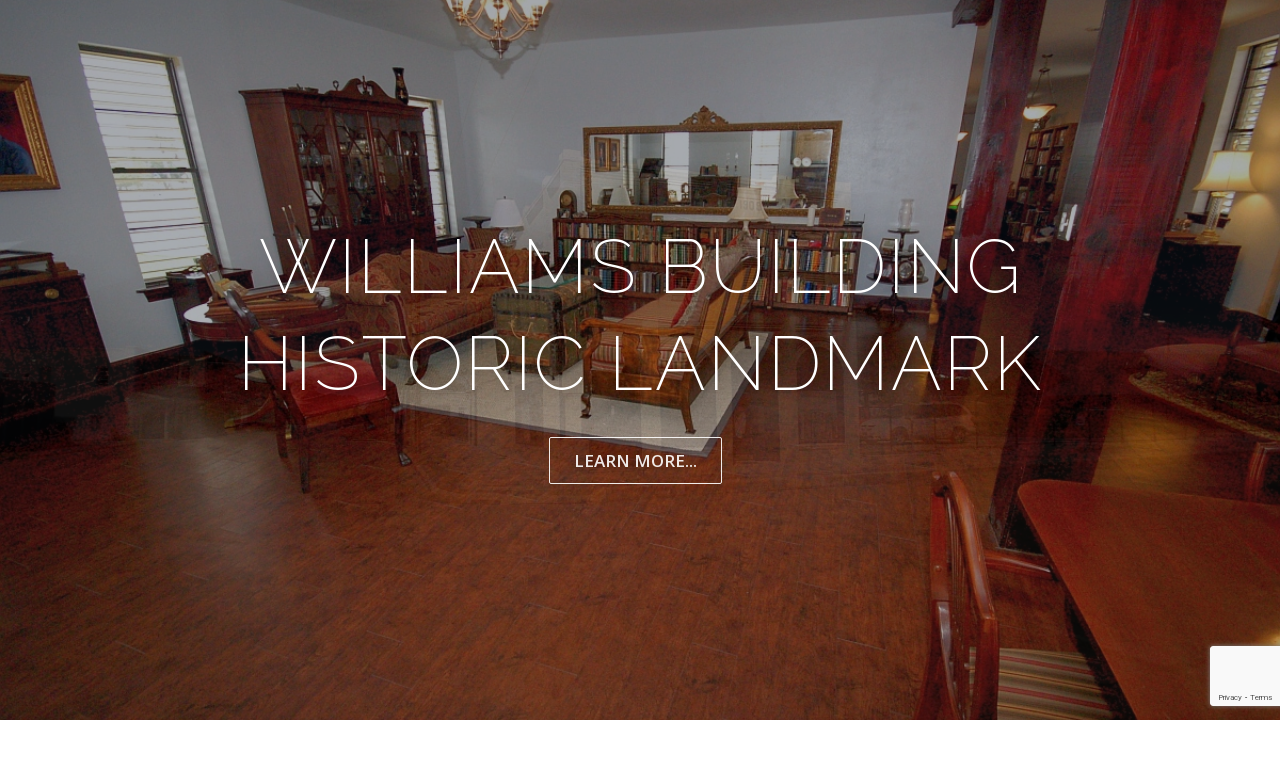

--- FILE ---
content_type: text/html; charset=UTF-8
request_url: https://www.williamsbuildingpalacios.com/
body_size: 11458
content:
<!DOCTYPE html>
<html lang="en-US">
<head>
<meta charset="UTF-8">
<meta name="viewport" content="width=device-width, initial-scale=1">
<link rel="profile" href="https://gmpg.org/xfn/11">
<title>W. C. Williams Building &#8211; Recorded Texas Historic Landmark (RTHL)</title>
<meta name='robots' content='max-image-preview:large' />
<link rel='dns-prefetch' href='//fonts.googleapis.com' />
<link rel="alternate" type="application/rss+xml" title="W. C. Williams Building &raquo; Feed" href="https://www.williamsbuildingpalacios.com/feed" />
<link rel="alternate" type="application/rss+xml" title="W. C. Williams Building &raquo; Comments Feed" href="https://www.williamsbuildingpalacios.com/comments/feed" />
<link rel="alternate" title="oEmbed (JSON)" type="application/json+oembed" href="https://www.williamsbuildingpalacios.com/wp-json/oembed/1.0/embed?url=https%3A%2F%2Fwww.williamsbuildingpalacios.com%2F" />
<link rel="alternate" title="oEmbed (XML)" type="text/xml+oembed" href="https://www.williamsbuildingpalacios.com/wp-json/oembed/1.0/embed?url=https%3A%2F%2Fwww.williamsbuildingpalacios.com%2F&#038;format=xml" />
<style id='wp-img-auto-sizes-contain-inline-css' type='text/css'>
img:is([sizes=auto i],[sizes^="auto," i]){contain-intrinsic-size:3000px 1500px}
/*# sourceURL=wp-img-auto-sizes-contain-inline-css */
</style>
<style id='wp-block-library-inline-css' type='text/css'>
:root{--wp-block-synced-color:#7a00df;--wp-block-synced-color--rgb:122,0,223;--wp-bound-block-color:var(--wp-block-synced-color);--wp-editor-canvas-background:#ddd;--wp-admin-theme-color:#007cba;--wp-admin-theme-color--rgb:0,124,186;--wp-admin-theme-color-darker-10:#006ba1;--wp-admin-theme-color-darker-10--rgb:0,107,160.5;--wp-admin-theme-color-darker-20:#005a87;--wp-admin-theme-color-darker-20--rgb:0,90,135;--wp-admin-border-width-focus:2px}@media (min-resolution:192dpi){:root{--wp-admin-border-width-focus:1.5px}}.wp-element-button{cursor:pointer}:root .has-very-light-gray-background-color{background-color:#eee}:root .has-very-dark-gray-background-color{background-color:#313131}:root .has-very-light-gray-color{color:#eee}:root .has-very-dark-gray-color{color:#313131}:root .has-vivid-green-cyan-to-vivid-cyan-blue-gradient-background{background:linear-gradient(135deg,#00d084,#0693e3)}:root .has-purple-crush-gradient-background{background:linear-gradient(135deg,#34e2e4,#4721fb 50%,#ab1dfe)}:root .has-hazy-dawn-gradient-background{background:linear-gradient(135deg,#faaca8,#dad0ec)}:root .has-subdued-olive-gradient-background{background:linear-gradient(135deg,#fafae1,#67a671)}:root .has-atomic-cream-gradient-background{background:linear-gradient(135deg,#fdd79a,#004a59)}:root .has-nightshade-gradient-background{background:linear-gradient(135deg,#330968,#31cdcf)}:root .has-midnight-gradient-background{background:linear-gradient(135deg,#020381,#2874fc)}:root{--wp--preset--font-size--normal:16px;--wp--preset--font-size--huge:42px}.has-regular-font-size{font-size:1em}.has-larger-font-size{font-size:2.625em}.has-normal-font-size{font-size:var(--wp--preset--font-size--normal)}.has-huge-font-size{font-size:var(--wp--preset--font-size--huge)}.has-text-align-center{text-align:center}.has-text-align-left{text-align:left}.has-text-align-right{text-align:right}.has-fit-text{white-space:nowrap!important}#end-resizable-editor-section{display:none}.aligncenter{clear:both}.items-justified-left{justify-content:flex-start}.items-justified-center{justify-content:center}.items-justified-right{justify-content:flex-end}.items-justified-space-between{justify-content:space-between}.screen-reader-text{border:0;clip-path:inset(50%);height:1px;margin:-1px;overflow:hidden;padding:0;position:absolute;width:1px;word-wrap:normal!important}.screen-reader-text:focus{background-color:#ddd;clip-path:none;color:#444;display:block;font-size:1em;height:auto;left:5px;line-height:normal;padding:15px 23px 14px;text-decoration:none;top:5px;width:auto;z-index:100000}html :where(.has-border-color){border-style:solid}html :where([style*=border-top-color]){border-top-style:solid}html :where([style*=border-right-color]){border-right-style:solid}html :where([style*=border-bottom-color]){border-bottom-style:solid}html :where([style*=border-left-color]){border-left-style:solid}html :where([style*=border-width]){border-style:solid}html :where([style*=border-top-width]){border-top-style:solid}html :where([style*=border-right-width]){border-right-style:solid}html :where([style*=border-bottom-width]){border-bottom-style:solid}html :where([style*=border-left-width]){border-left-style:solid}html :where(img[class*=wp-image-]){height:auto;max-width:100%}:where(figure){margin:0 0 1em}html :where(.is-position-sticky){--wp-admin--admin-bar--position-offset:var(--wp-admin--admin-bar--height,0px)}@media screen and (max-width:600px){html :where(.is-position-sticky){--wp-admin--admin-bar--position-offset:0px}}

/*# sourceURL=wp-block-library-inline-css */
</style><style id='global-styles-inline-css' type='text/css'>
:root{--wp--preset--aspect-ratio--square: 1;--wp--preset--aspect-ratio--4-3: 4/3;--wp--preset--aspect-ratio--3-4: 3/4;--wp--preset--aspect-ratio--3-2: 3/2;--wp--preset--aspect-ratio--2-3: 2/3;--wp--preset--aspect-ratio--16-9: 16/9;--wp--preset--aspect-ratio--9-16: 9/16;--wp--preset--color--black: #000000;--wp--preset--color--cyan-bluish-gray: #abb8c3;--wp--preset--color--white: #ffffff;--wp--preset--color--pale-pink: #f78da7;--wp--preset--color--vivid-red: #cf2e2e;--wp--preset--color--luminous-vivid-orange: #ff6900;--wp--preset--color--luminous-vivid-amber: #fcb900;--wp--preset--color--light-green-cyan: #7bdcb5;--wp--preset--color--vivid-green-cyan: #00d084;--wp--preset--color--pale-cyan-blue: #8ed1fc;--wp--preset--color--vivid-cyan-blue: #0693e3;--wp--preset--color--vivid-purple: #9b51e0;--wp--preset--gradient--vivid-cyan-blue-to-vivid-purple: linear-gradient(135deg,rgb(6,147,227) 0%,rgb(155,81,224) 100%);--wp--preset--gradient--light-green-cyan-to-vivid-green-cyan: linear-gradient(135deg,rgb(122,220,180) 0%,rgb(0,208,130) 100%);--wp--preset--gradient--luminous-vivid-amber-to-luminous-vivid-orange: linear-gradient(135deg,rgb(252,185,0) 0%,rgb(255,105,0) 100%);--wp--preset--gradient--luminous-vivid-orange-to-vivid-red: linear-gradient(135deg,rgb(255,105,0) 0%,rgb(207,46,46) 100%);--wp--preset--gradient--very-light-gray-to-cyan-bluish-gray: linear-gradient(135deg,rgb(238,238,238) 0%,rgb(169,184,195) 100%);--wp--preset--gradient--cool-to-warm-spectrum: linear-gradient(135deg,rgb(74,234,220) 0%,rgb(151,120,209) 20%,rgb(207,42,186) 40%,rgb(238,44,130) 60%,rgb(251,105,98) 80%,rgb(254,248,76) 100%);--wp--preset--gradient--blush-light-purple: linear-gradient(135deg,rgb(255,206,236) 0%,rgb(152,150,240) 100%);--wp--preset--gradient--blush-bordeaux: linear-gradient(135deg,rgb(254,205,165) 0%,rgb(254,45,45) 50%,rgb(107,0,62) 100%);--wp--preset--gradient--luminous-dusk: linear-gradient(135deg,rgb(255,203,112) 0%,rgb(199,81,192) 50%,rgb(65,88,208) 100%);--wp--preset--gradient--pale-ocean: linear-gradient(135deg,rgb(255,245,203) 0%,rgb(182,227,212) 50%,rgb(51,167,181) 100%);--wp--preset--gradient--electric-grass: linear-gradient(135deg,rgb(202,248,128) 0%,rgb(113,206,126) 100%);--wp--preset--gradient--midnight: linear-gradient(135deg,rgb(2,3,129) 0%,rgb(40,116,252) 100%);--wp--preset--font-size--small: 13px;--wp--preset--font-size--medium: 20px;--wp--preset--font-size--large: 36px;--wp--preset--font-size--x-large: 42px;--wp--preset--spacing--20: 0.44rem;--wp--preset--spacing--30: 0.67rem;--wp--preset--spacing--40: 1rem;--wp--preset--spacing--50: 1.5rem;--wp--preset--spacing--60: 2.25rem;--wp--preset--spacing--70: 3.38rem;--wp--preset--spacing--80: 5.06rem;--wp--preset--shadow--natural: 6px 6px 9px rgba(0, 0, 0, 0.2);--wp--preset--shadow--deep: 12px 12px 50px rgba(0, 0, 0, 0.4);--wp--preset--shadow--sharp: 6px 6px 0px rgba(0, 0, 0, 0.2);--wp--preset--shadow--outlined: 6px 6px 0px -3px rgb(255, 255, 255), 6px 6px rgb(0, 0, 0);--wp--preset--shadow--crisp: 6px 6px 0px rgb(0, 0, 0);}:where(.is-layout-flex){gap: 0.5em;}:where(.is-layout-grid){gap: 0.5em;}body .is-layout-flex{display: flex;}.is-layout-flex{flex-wrap: wrap;align-items: center;}.is-layout-flex > :is(*, div){margin: 0;}body .is-layout-grid{display: grid;}.is-layout-grid > :is(*, div){margin: 0;}:where(.wp-block-columns.is-layout-flex){gap: 2em;}:where(.wp-block-columns.is-layout-grid){gap: 2em;}:where(.wp-block-post-template.is-layout-flex){gap: 1.25em;}:where(.wp-block-post-template.is-layout-grid){gap: 1.25em;}.has-black-color{color: var(--wp--preset--color--black) !important;}.has-cyan-bluish-gray-color{color: var(--wp--preset--color--cyan-bluish-gray) !important;}.has-white-color{color: var(--wp--preset--color--white) !important;}.has-pale-pink-color{color: var(--wp--preset--color--pale-pink) !important;}.has-vivid-red-color{color: var(--wp--preset--color--vivid-red) !important;}.has-luminous-vivid-orange-color{color: var(--wp--preset--color--luminous-vivid-orange) !important;}.has-luminous-vivid-amber-color{color: var(--wp--preset--color--luminous-vivid-amber) !important;}.has-light-green-cyan-color{color: var(--wp--preset--color--light-green-cyan) !important;}.has-vivid-green-cyan-color{color: var(--wp--preset--color--vivid-green-cyan) !important;}.has-pale-cyan-blue-color{color: var(--wp--preset--color--pale-cyan-blue) !important;}.has-vivid-cyan-blue-color{color: var(--wp--preset--color--vivid-cyan-blue) !important;}.has-vivid-purple-color{color: var(--wp--preset--color--vivid-purple) !important;}.has-black-background-color{background-color: var(--wp--preset--color--black) !important;}.has-cyan-bluish-gray-background-color{background-color: var(--wp--preset--color--cyan-bluish-gray) !important;}.has-white-background-color{background-color: var(--wp--preset--color--white) !important;}.has-pale-pink-background-color{background-color: var(--wp--preset--color--pale-pink) !important;}.has-vivid-red-background-color{background-color: var(--wp--preset--color--vivid-red) !important;}.has-luminous-vivid-orange-background-color{background-color: var(--wp--preset--color--luminous-vivid-orange) !important;}.has-luminous-vivid-amber-background-color{background-color: var(--wp--preset--color--luminous-vivid-amber) !important;}.has-light-green-cyan-background-color{background-color: var(--wp--preset--color--light-green-cyan) !important;}.has-vivid-green-cyan-background-color{background-color: var(--wp--preset--color--vivid-green-cyan) !important;}.has-pale-cyan-blue-background-color{background-color: var(--wp--preset--color--pale-cyan-blue) !important;}.has-vivid-cyan-blue-background-color{background-color: var(--wp--preset--color--vivid-cyan-blue) !important;}.has-vivid-purple-background-color{background-color: var(--wp--preset--color--vivid-purple) !important;}.has-black-border-color{border-color: var(--wp--preset--color--black) !important;}.has-cyan-bluish-gray-border-color{border-color: var(--wp--preset--color--cyan-bluish-gray) !important;}.has-white-border-color{border-color: var(--wp--preset--color--white) !important;}.has-pale-pink-border-color{border-color: var(--wp--preset--color--pale-pink) !important;}.has-vivid-red-border-color{border-color: var(--wp--preset--color--vivid-red) !important;}.has-luminous-vivid-orange-border-color{border-color: var(--wp--preset--color--luminous-vivid-orange) !important;}.has-luminous-vivid-amber-border-color{border-color: var(--wp--preset--color--luminous-vivid-amber) !important;}.has-light-green-cyan-border-color{border-color: var(--wp--preset--color--light-green-cyan) !important;}.has-vivid-green-cyan-border-color{border-color: var(--wp--preset--color--vivid-green-cyan) !important;}.has-pale-cyan-blue-border-color{border-color: var(--wp--preset--color--pale-cyan-blue) !important;}.has-vivid-cyan-blue-border-color{border-color: var(--wp--preset--color--vivid-cyan-blue) !important;}.has-vivid-purple-border-color{border-color: var(--wp--preset--color--vivid-purple) !important;}.has-vivid-cyan-blue-to-vivid-purple-gradient-background{background: var(--wp--preset--gradient--vivid-cyan-blue-to-vivid-purple) !important;}.has-light-green-cyan-to-vivid-green-cyan-gradient-background{background: var(--wp--preset--gradient--light-green-cyan-to-vivid-green-cyan) !important;}.has-luminous-vivid-amber-to-luminous-vivid-orange-gradient-background{background: var(--wp--preset--gradient--luminous-vivid-amber-to-luminous-vivid-orange) !important;}.has-luminous-vivid-orange-to-vivid-red-gradient-background{background: var(--wp--preset--gradient--luminous-vivid-orange-to-vivid-red) !important;}.has-very-light-gray-to-cyan-bluish-gray-gradient-background{background: var(--wp--preset--gradient--very-light-gray-to-cyan-bluish-gray) !important;}.has-cool-to-warm-spectrum-gradient-background{background: var(--wp--preset--gradient--cool-to-warm-spectrum) !important;}.has-blush-light-purple-gradient-background{background: var(--wp--preset--gradient--blush-light-purple) !important;}.has-blush-bordeaux-gradient-background{background: var(--wp--preset--gradient--blush-bordeaux) !important;}.has-luminous-dusk-gradient-background{background: var(--wp--preset--gradient--luminous-dusk) !important;}.has-pale-ocean-gradient-background{background: var(--wp--preset--gradient--pale-ocean) !important;}.has-electric-grass-gradient-background{background: var(--wp--preset--gradient--electric-grass) !important;}.has-midnight-gradient-background{background: var(--wp--preset--gradient--midnight) !important;}.has-small-font-size{font-size: var(--wp--preset--font-size--small) !important;}.has-medium-font-size{font-size: var(--wp--preset--font-size--medium) !important;}.has-large-font-size{font-size: var(--wp--preset--font-size--large) !important;}.has-x-large-font-size{font-size: var(--wp--preset--font-size--x-large) !important;}
/*# sourceURL=global-styles-inline-css */
</style>

<style id='classic-theme-styles-inline-css' type='text/css'>
/*! This file is auto-generated */
.wp-block-button__link{color:#fff;background-color:#32373c;border-radius:9999px;box-shadow:none;text-decoration:none;padding:calc(.667em + 2px) calc(1.333em + 2px);font-size:1.125em}.wp-block-file__button{background:#32373c;color:#fff;text-decoration:none}
/*# sourceURL=/wp-includes/css/classic-themes.min.css */
</style>
<link rel='stylesheet' id='contact-form-7-css' href='https://www.williamsbuildingpalacios.com/wp-content/plugins/contact-form-7/includes/css/styles.css?ver=6.1.4' type='text/css' media='all' />
<link rel='stylesheet' id='SFSImainCss-css' href='https://www.williamsbuildingpalacios.com/wp-content/plugins/ultimate-social-media-icons/css/sfsi-style.css?ver=2.9.6' type='text/css' media='all' />
<link rel='stylesheet' id='onepress-fonts-css' href='https://fonts.googleapis.com/css?family=Raleway%3A400%2C500%2C600%2C700%2C300%2C100%2C800%2C900%7COpen+Sans%3A400%2C300%2C300italic%2C400italic%2C600%2C600italic%2C700%2C700italic&#038;subset=latin%2Clatin-ext&#038;display=swap&#038;ver=2.3.16' type='text/css' media='all' />
<link rel='stylesheet' id='onepress-animate-css' href='https://www.williamsbuildingpalacios.com/wp-content/themes/onepress/assets/css/animate.min.css?ver=2.3.16' type='text/css' media='all' />
<link rel='stylesheet' id='onepress-fa-css' href='https://www.williamsbuildingpalacios.com/wp-content/themes/onepress/assets/fontawesome-v6/css/all.min.css?ver=6.5.1' type='text/css' media='all' />
<link rel='stylesheet' id='onepress-fa-shims-css' href='https://www.williamsbuildingpalacios.com/wp-content/themes/onepress/assets/fontawesome-v6/css/v4-shims.min.css?ver=6.5.1' type='text/css' media='all' />
<link rel='stylesheet' id='onepress-bootstrap-css' href='https://www.williamsbuildingpalacios.com/wp-content/themes/onepress/assets/css/bootstrap.min.css?ver=2.3.16' type='text/css' media='all' />
<link rel='stylesheet' id='onepress-style-css' href='https://www.williamsbuildingpalacios.com/wp-content/themes/onepress/style.css?ver=9d341ea4f892d2b5999903b1472082aa' type='text/css' media='all' />
<style id='onepress-style-inline-css' type='text/css'>
#page .is-transparent .site-header.no-scroll .site-title,#page .is-transparent .site-header.no-scroll .site-title .site-text-logo{color:#ffffff}#main .video-section section.hero-slideshow-wrapper{background:transparent}.hero-slideshow-wrapper:after{position:absolute;top:0px;left:0px;width:100%;height:100%;background-color:rgba(0,0,0,0.3);display:block;content:""}#parallax-hero .jarallax-container .parallax-bg:before{background-color:rgba(0,0,0,0.3)}.body-desktop .parallax-hero .hero-slideshow-wrapper:after{display:none!important}#parallax-hero>.parallax-bg::before{background-color:rgba(0,0,0,0.3);opacity:1}.body-desktop .parallax-hero .hero-slideshow-wrapper:after{display:none!important}a,.screen-reader-text:hover,.screen-reader-text:active,.screen-reader-text:focus,.header-social a,.onepress-menu a:hover,.onepress-menu ul li a:hover,.onepress-menu li.onepress-current-item>a,.onepress-menu ul li.current-menu-item>a,.onepress-menu>li a.menu-actived,.onepress-menu.onepress-menu-mobile li.onepress-current-item>a,.site-footer a,.site-footer .footer-social a:hover,.site-footer .btt a:hover,.highlight,#comments .comment .comment-wrapper .comment-meta .comment-time:hover,#comments .comment .comment-wrapper .comment-meta .comment-reply-link:hover,#comments .comment .comment-wrapper .comment-meta .comment-edit-link:hover,.btn-theme-primary-outline,.sidebar .widget a:hover,.section-services .service-item .service-image i,.counter_item .counter__number,.team-member .member-thumb .member-profile a:hover,.icon-background-default{color:#357ebf}input[type="reset"],input[type="submit"],input[type="submit"],input[type="reset"]:hover,input[type="submit"]:hover,input[type="submit"]:hover .nav-links a:hover,.btn-theme-primary,.btn-theme-primary-outline:hover,.section-testimonials .card-theme-primary,.woocommerce #respond input#submit,.woocommerce a.button,.woocommerce button.button,.woocommerce input.button,.woocommerce button.button.alt,.pirate-forms-submit-button,.pirate-forms-submit-button:hover,input[type="reset"],input[type="submit"],input[type="submit"],.pirate-forms-submit-button,.contact-form div.wpforms-container-full .wpforms-form .wpforms-submit,.contact-form div.wpforms-container-full .wpforms-form .wpforms-submit:hover,.nav-links a:hover,.nav-links a.current,.nav-links .page-numbers:hover,.nav-links .page-numbers.current{background:#357ebf}.btn-theme-primary-outline,.btn-theme-primary-outline:hover,.pricing__item:hover,.section-testimonials .card-theme-primary,.entry-content blockquote{border-color:#357ebf}.site-header,.is-transparent .site-header.header-fixed{background:#ffffff;border-bottom:0px none}.onepress-menu>li>a{color:#000000}.onepress-menu>li>a:hover,.onepress-menu>li.onepress-current-item>a{color:#0066bf;-webkit-transition:all 0.5s ease-in-out;-moz-transition:all 0.5s ease-in-out;-o-transition:all 0.5s ease-in-out;transition:all 0.5s ease-in-out}@media screen and (min-width:1140px){.onepress-menu>li:last-child>a{padding-right:17px}.onepress-menu>li>a:hover,.onepress-menu>li.onepress-current-item>a{background:#ffffff;-webkit-transition:all 0.5s ease-in-out;-moz-transition:all 0.5s ease-in-out;-o-transition:all 0.5s ease-in-out;transition:all 0.5s ease-in-out}}#nav-toggle span,#nav-toggle span::before,#nav-toggle span::after,#nav-toggle.nav-is-visible span::before,#nav-toggle.nav-is-visible span::after{background:#000000}#page .site-branding .site-title,#page .site-branding .site-text-logo{color:#000000}#footer-widgets{}.gallery-carousel .g-item{padding:0px 10px}.gallery-carousel-wrap{margin-left:-10px;margin-right:-10px}.gallery-grid .g-item,.gallery-masonry .g-item .inner{padding:10px}.gallery-grid-wrap,.gallery-masonry-wrap{margin-left:-10px;margin-right:-10px}.gallery-justified-wrap{margin-left:-20px;margin-right:-20px}.section-features{background-color:rgba(255,255,255,1)}
/*# sourceURL=onepress-style-inline-css */
</style>
<link rel='stylesheet' id='onepress-gallery-lightgallery-css' href='https://www.williamsbuildingpalacios.com/wp-content/themes/onepress/assets/css/lightgallery.css?ver=9d341ea4f892d2b5999903b1472082aa' type='text/css' media='all' />
<link rel='stylesheet' id='onepress-child-style-css' href='https://www.williamsbuildingpalacios.com/wp-content/themes/onepress-child-master/style.css?ver=9d341ea4f892d2b5999903b1472082aa' type='text/css' media='all' />
<link rel='stylesheet' id='onepress-plus-style-css' href='https://www.williamsbuildingpalacios.com/wp-content/plugins/onepress-plus/onepress-plus.css?ver=2.3.12' type='text/css' media='all' />
<link rel='stylesheet' id='wp-typo-google-font-css' href='https://fonts.googleapis.com/css?family=Raleway%3A200%2C400%2C700%2C700i&#038;subset=cyrillic%2Ccyrillic-ext%2Clatin%2Clatin-ext%2Cvietnamese&#038;display=swap&#038;ver=6.9' type='text/css' media='all' />
<script type="text/javascript" src="https://www.williamsbuildingpalacios.com/wp-includes/js/jquery/jquery.min.js?ver=3.7.1" id="jquery-core-js"></script>
<script type="text/javascript" src="https://www.williamsbuildingpalacios.com/wp-includes/js/jquery/jquery-migrate.min.js?ver=3.4.1" id="jquery-migrate-js"></script>
<link rel="https://api.w.org/" href="https://www.williamsbuildingpalacios.com/wp-json/" /><link rel="alternate" title="JSON" type="application/json" href="https://www.williamsbuildingpalacios.com/wp-json/wp/v2/pages/27" /><link rel="canonical" href="https://www.williamsbuildingpalacios.com/" />
<meta name="follow.[base64]" content="Eql8ZrN20jf5KX4qcaQj"/>		<style type="text/css" id="wp-custom-css">
			.wp-caption.alignleft { margin-right: 2.5em; } .wp-caption.alignright { margin-left: 2.5em; }.sl-caption {
display: none !important;
} @media (max-width: 767px) {
  .wp-caption {
      display: block;
      margin: 0 auto;
      float: none;
  }
}		</style>
		<style class="wp-typography-print-styles" type="text/css">
body, body p { 
	font-style: normal;
 } 
 #page .site-branding .site-title, #page .site-branding .site-text-logo { 
	font-style: normal;
 } 
  
 .onepress-menu a { 
	font-style: normal;
 } 
 .hero__content .hero-large-text, .hero__content .hcl2-content h1, .hero__content .hcl2-content h2, .hero__content .hcl2-content h3 { 
	font-family: "Raleway";
	font-style: normal;
 } 
 body h1, body h2, body h3, body h4, body h5, body h6,
	.entry-header .entry-title,
	body .section-title-area .section-title, body .section-title-area .section-subtitle, body .hero-content-style1 h2 { 
	font-family: "Raleway";
	font-style: normal;
	font-weight: 200;
	letter-spacing: 2px;
 } 
  
 
</style></head>

<body data-rsssl=1 class="home wp-singular page-template page-template-template-frontpage page-template-template-frontpage-php page page-id-27 wp-theme-onepress wp-child-theme-onepress-child-master sfsi_actvite_theme_default site-header-sticky site-header-transparent">
<div id="page" class="hfeed site">
	<a class="skip-link screen-reader-text" href="#content">Skip to content</a>
	<div id="header-section" class="h-below-hero no-transparent"><section id="hero"  data-images="[&quot;https:\/\/www.williamsbuildingpalacios.com\/wp-content\/uploads\/2018\/02\/456-Commerce-NEW-WEB_1200_72.jpg&quot;,&quot;https:\/\/www.williamsbuildingpalacios.com\/wp-content\/uploads\/2018\/02\/WilliamsBuildingUpstairsWeb_1_1200_72.jpg&quot;,&quot;https:\/\/www.williamsbuildingpalacios.com\/wp-content\/uploads\/2018\/02\/WilliamsBuildingUpstairsHall_1200_72.jpg&quot;,&quot;https:\/\/www.williamsbuildingpalacios.com\/wp-content\/uploads\/2018\/02\/WilliamsBuildingUpstairsWeb_2_1200_72.jpg&quot;,&quot;https:\/\/www.williamsbuildingpalacios.com\/wp-content\/uploads\/2018\/02\/WilliamsBuildingUpstairsWeb_3_1200_72.jpg&quot;,&quot;https:\/\/www.williamsbuildingpalacios.com\/wp-content\/uploads\/2019\/05\/Upstairs-Master_1.jpg&quot;,&quot;https:\/\/www.williamsbuildingpalacios.com\/wp-content\/uploads\/2019\/05\/Upstairs-Master_3.jpg&quot;,&quot;https:\/\/www.williamsbuildingpalacios.com\/wp-content\/uploads\/2019\/05\/Upstairs-Bedroom_1-1.jpg&quot;,&quot;https:\/\/www.williamsbuildingpalacios.com\/wp-content\/uploads\/2019\/05\/Upstairs-Bedroom_2.jpg&quot;,&quot;https:\/\/www.williamsbuildingpalacios.com\/wp-content\/uploads\/2018\/04\/Upstairs-Bath_1.jpg&quot;,&quot;https:\/\/www.williamsbuildingpalacios.com\/wp-content\/uploads\/2018\/04\/Upstairs-Bath_2.jpg&quot;,&quot;https:\/\/www.williamsbuildingpalacios.com\/wp-content\/uploads\/2018\/04\/Upstairs-Breakfast.jpg&quot;,&quot;https:\/\/www.williamsbuildingpalacios.com\/wp-content\/uploads\/2018\/07\/IMG_4513.jpg&quot;,&quot;https:\/\/www.williamsbuildingpalacios.com\/wp-content\/uploads\/2018\/07\/IMG_4527.jpg&quot;,&quot;https:\/\/www.williamsbuildingpalacios.com\/wp-content\/uploads\/2018\/07\/IMG_4537.jpg&quot;,&quot;https:\/\/www.williamsbuildingpalacios.com\/wp-content\/uploads\/2018\/07\/IMG_4518.jpg&quot;,&quot;https:\/\/www.williamsbuildingpalacios.com\/wp-content\/uploads\/2018\/04\/Stairwell.jpg&quot;,&quot;https:\/\/www.williamsbuildingpalacios.com\/wp-content\/uploads\/2018\/02\/Guest-Suite-Bedroom.jpg&quot;,&quot;https:\/\/www.williamsbuildingpalacios.com\/wp-content\/uploads\/2018\/02\/Guest-Suite-Sitting.jpg&quot;,&quot;https:\/\/www.williamsbuildingpalacios.com\/wp-content\/uploads\/2018\/04\/Guest-Room-Sink.jpg&quot;,&quot;https:\/\/www.williamsbuildingpalacios.com\/wp-content\/uploads\/2018\/04\/Guest-Suite-Shower.jpg&quot;,&quot;https:\/\/www.williamsbuildingpalacios.com\/wp-content\/uploads\/2018\/02\/Front-Office_1.jpg&quot;,&quot;https:\/\/www.williamsbuildingpalacios.com\/wp-content\/uploads\/2018\/02\/Front-Office_2.jpg&quot;,&quot;https:\/\/www.williamsbuildingpalacios.com\/wp-content\/uploads\/2019\/05\/Office-_1.jpg&quot;,&quot;https:\/\/www.williamsbuildingpalacios.com\/wp-content\/uploads\/2019\/05\/Office_2.jpg&quot;,&quot;https:\/\/www.williamsbuildingpalacios.com\/wp-content\/uploads\/2019\/05\/Donna-Office_1.jpg&quot;,&quot;https:\/\/www.williamsbuildingpalacios.com\/wp-content\/uploads\/2019\/05\/Donna-Office_2.jpg&quot;,&quot;https:\/\/www.williamsbuildingpalacios.com\/wp-content\/uploads\/2019\/05\/Donna-Bath.jpg&quot;,&quot;https:\/\/www.williamsbuildingpalacios.com\/wp-content\/uploads\/2019\/05\/Donna-Sale_1.jpg&quot;,&quot;https:\/\/www.williamsbuildingpalacios.com\/wp-content\/uploads\/2019\/05\/Donna-Sale_2.jpg&quot;]"             class="hero-slideshow-wrapper  hero-slideshow-fullscreen">

                        <div class="container">
                <div class="hero__content hero-content-style1">
                    <h2 class="hero-large-text"><span>Williams Building Historic Landmark</span></h2>                                                            <a  href="https://www.williamsbuildingpalacios.com/#intro" class="btn btn-secondary-outline btn-lg">learn more...</a>                </div>
            </div>
            	</section>
		<header id="masthead" class="site-header header-full-width is-sticky no-scroll is-t h-below-hero" role="banner">
			<div class="container">
				<div class="site-branding">
					<div class="site-brand-inner no-logo-img has-title no-desc"><h1 class="site-title"><a class="site-text-logo" href="https://www.williamsbuildingpalacios.com/" rel="home">W. C. Williams Building</a></h1></div>				</div>
				<div class="header-right-wrapper">
					<a href="#0" id="nav-toggle">Menu<span></span></a>
					<nav id="site-navigation" class="main-navigation" role="navigation">
						<ul class="onepress-menu">
							<li id="menu-item-28" class="menu-item menu-item-type-post_type menu-item-object-page menu-item-home current-menu-item page_item page-item-27 current_page_item menu-item-28"><a href="https://www.williamsbuildingpalacios.com/" aria-current="page">Home</a></li>
<li id="menu-item-31" class="menu-item menu-item-type-post_type menu-item-object-page menu-item-31"><a href="https://www.williamsbuildingpalacios.com/about">About</a></li>
<li id="menu-item-1126" class="menu-item menu-item-type-post_type menu-item-object-page menu-item-1126"><a href="https://www.williamsbuildingpalacios.com/gallery">Gallery</a></li>
<li id="menu-item-34" class="menu-item menu-item-type-post_type menu-item-object-page menu-item-34"><a href="https://www.williamsbuildingpalacios.com/our-story">Our Story</a></li>
<li id="menu-item-241" class="menu-item menu-item-type-post_type menu-item-object-page menu-item-241"><a href="https://www.williamsbuildingpalacios.com/restoration">Restoration</a></li>
<li id="menu-item-57" class="menu-item menu-item-type-post_type menu-item-object-page menu-item-57"><a href="https://www.williamsbuildingpalacios.com/pictures">Pictures</a></li>
<li id="menu-item-500" class="menu-item menu-item-type-post_type menu-item-object-page menu-item-500"><a href="https://www.williamsbuildingpalacios.com/news">News</a></li>
<li id="menu-item-60" class="menu-item menu-item-type-post_type menu-item-object-page menu-item-60"><a href="https://www.williamsbuildingpalacios.com/added-research">Added</a></li>
<li id="menu-item-63" class="menu-item menu-item-type-post_type menu-item-object-page menu-item-63"><a href="https://www.williamsbuildingpalacios.com/resources">Resources</a></li>
<li id="menu-item-300" class="menu-item menu-item-type-post_type menu-item-object-page menu-item-300"><a href="https://www.williamsbuildingpalacios.com/thanks">Thanks</a></li>
<li id="menu-item-597" class="menu-item menu-item-type-post_type menu-item-object-page menu-item-597"><a href="https://www.williamsbuildingpalacios.com/dedication">Dedication</a></li>
<li id="menu-item-842" class="menu-item menu-item-type-post_type menu-item-object-page menu-item-842"><a href="https://www.williamsbuildingpalacios.com/contact">Contact</a></li>
						</ul>
					</nav>

				</div>
			</div>
		</header>
		</div>
	<div id="content" class="site-content">
		<main id="main" class="site-main" role="main">
            			<section id="intro"  class="section-intro onepage-section section-meta section-padding">
								<div class="container">
																<div class="section-content-area custom-section-content"><p style="text-align: center" data-mce-style="text-align: center;"><strong>W. C. Williams Building<br />
</strong>Recorded Texas Historic Landmark (RTHL)</p>
<p style="text-align: justify" data-mce-style="text-align: justify;"><a href="https://www.williamsbuildingpalacios.com/wp-content/uploads/2016/08/Williams-Building-Marker_Final.jpg" target="_blank" rel="noopener" data-mce-href="https://www.williamsbuildingpalacios.com/wp-content/uploads/2016/08/Williams-Building-Marker_Final.jpg"><img decoding="async" class="alignright wp-image-604" src="https://www.williamsbuildingpalacios.com/wp-content/uploads/2016/08/Williams-Building-Marker_Final-188x300.jpg" alt="Williams Building Marker_Final" width="150" height="240" data-mce-src="https://www.williamsbuildingpalacios.com/wp-content/uploads/2016/08/Williams-Building-Marker_Final-188x300.jpg" srcset="https://www.williamsbuildingpalacios.com/wp-content/uploads/2016/08/Williams-Building-Marker_Final-188x300.jpg 188w, https://www.williamsbuildingpalacios.com/wp-content/uploads/2016/08/Williams-Building-Marker_Final-768x1227.jpg 768w, https://www.williamsbuildingpalacios.com/wp-content/uploads/2016/08/Williams-Building-Marker_Final-641x1024.jpg 641w, https://www.williamsbuildingpalacios.com/wp-content/uploads/2016/08/Williams-Building-Marker_Final.jpg 1438w" sizes="(max-width: 150px) 100vw, 150px" /></a>Paul and Donna Christensen no longer live in the W. C. Williams Building. A new family now has the pleasure of gracing its hallowed walls. This website now serves as a legacy and historical mission to preserve the structure&#8217;s history and the surrounding areas of Matagorda County. The gallery pictures reflect the décor of the building when the Christensens occupied the structure.</p>
<p>The story of the W. C. Williams Building has been told thousands of times across America. Men and women with vision and drive decide to settle an area of the country, take up roots, and raise a family. In so doing, they build homes and businesses and leave a permanent legacy, a forever stamp on the cities and towns they frequent.</p>
<p>So it was with&nbsp;<strong>W. C. “Billy” Williams</strong>, born in 1856, son of immigrants − a Danish father and German mother − raised on wind and surf-swept primitive <strong>Matagorda Island</strong>&nbsp;in an area called&nbsp;<strong>Dutch Settlement;&nbsp;</strong>raised during the Civil War; grew up with and was a childhood friend of well known western author&nbsp;<strong><a href="https://tshaonline.org/handbook/online/articles/fsi32" target="_blank" rel="noopener" data-mce-href="https://tshaonline.org/handbook/online/articles/fsi32">Charles&nbsp;Angelo Siringo</a></strong>&nbsp;(1855-1928); married his childhood sweetheart,&nbsp;<strong>Martha Alice Franz Williams&nbsp;</strong>and&nbsp;raised a family of seven children who would all go on to be productive citizens.</p>
<figure id="attachment_82" class="wp-caption alignleft"><a href="https://williamsbuildingpalacios.com/wp-content/uploads/2015/03/Billy-Williams_Wife_2sisters-and-Brother_800px_72dpi.jpg" target="_blank" rel="noopener" data-mce-href="https://williamsbuildingpalacios.com/wp-content/uploads/2015/03/Billy-Williams_Wife_2sisters-and-Brother_800px_72dpi.jpg"><img decoding="async" class="wp-image-82" src="https://williamsbuildingpalacios.com/wp-content/uploads/2015/03/Billy-Williams_Wife_2sisters-and-Brother_800px_72dpi-300x210.jpg" alt="Billy Williams, Wife, Two Sisters and Brother" width="250" height="175" data-mce-src="https://williamsbuildingpalacios.com/wp-content/uploads/2015/03/Billy-Williams_Wife_2sisters-and-Brother_800px_72dpi-300x210.jpg" srcset="https://www.williamsbuildingpalacios.com/wp-content/uploads/2015/03/Billy-Williams_Wife_2sisters-and-Brother_800px_72dpi-300x210.jpg 300w, https://www.williamsbuildingpalacios.com/wp-content/uploads/2015/03/Billy-Williams_Wife_2sisters-and-Brother_800px_72dpi.jpg 800w" sizes="(max-width: 250px) 100vw, 250px" /></a><figcaption class="wp-caption-text">Billy Williams, his Wife, two Sisters, and his Brother</figcaption></figure>
<p>As part of this legacy, Billy Williams came to Palacios in 1904, purchased land in 1908 at the corner of&nbsp;<strong>Commerce and 5th Streets,</strong> and built a 4,200 square foot two-story brick Romanesque structure.&nbsp;The building would&nbsp;become a lasting testament to the drive and perseverance of those early settlers of Matagorda County.</p>
<p>The&nbsp;<strong>W. C. Williams Building</strong>, built in 1909, has been a cornerstone and anchor to the commercial and cultural life of Palacios for 116 years. And to realize the structure has endured all these years in an area prone to hurricanes, such as Carla in 1961 − a miracle indeed.</p>
<figure id="attachment_83" class="wp-caption alignright"><a href="https://williamsbuildingpalacios.com/wp-content/uploads/2015/03/Williams-Building_1910-_1200px_72.jpg" target="_blank" rel="noopener" data-mce-href="https://williamsbuildingpalacios.com/wp-content/uploads/2015/03/Williams-Building_1910-_1200px_72.jpg"><img decoding="async" class="wp-image-83" src="https://williamsbuildingpalacios.com/wp-content/uploads/2015/03/Williams-Building_1910-_1200px_72-300x192.jpg" alt="Williams Building December 1910" width="250" height="160" data-mce-src="https://williamsbuildingpalacios.com/wp-content/uploads/2015/03/Williams-Building_1910-_1200px_72-300x192.jpg" srcset="https://www.williamsbuildingpalacios.com/wp-content/uploads/2015/03/Williams-Building_1910-_1200px_72-300x192.jpg 300w, https://www.williamsbuildingpalacios.com/wp-content/uploads/2015/03/Williams-Building_1910-_1200px_72-1024x654.jpg 1024w, https://www.williamsbuildingpalacios.com/wp-content/uploads/2015/03/Williams-Building_1910-_1200px_72.jpg 1200w" sizes="(max-width: 250px) 100vw, 250px" /></a><figcaption class="wp-caption-text">Williams Building December 1910</figcaption></figure>
<p>Many businesses have graced her brick walls for the better part of the 20th Century and into the 21st Century.&nbsp; Countless thousands of Palacios citizens as well as visitors have walked and shopped within the structure. Hundreds of students studied and learned an occupation on her second floor in the 1980s and 1990s. The venerable structure has served the community well and will continue to do so well beyond the tenure of its current owners.</p>
<p>W.&nbsp;C. “Billy” Williams’ foresight to construct what became the W. C. Williams Building and the contribution the structure has made to Palacios business and history, will live on for years to come. Those of us who will have the opportunity to live and work in the structure will be forever indebted to Williams’ vision and the investment he made in the future of Palacios.</p>
</div>
				</div>
							</section>
					</main>
	</div>

	<footer id="colophon" class="site-footer" role="contentinfo">
				
		<div class="site-info">
			<div class="container">
									<div class="btt">
						<a class="back-to-top" href="#page" title="Back To Top"><i class="fa fa-angle-double-up wow flash" data-wow-duration="2s"></i></a>
					</div>
								Copyright &copy; 2026 W. C. Williams Building<span class="sep"> &ndash; </span><a href="https://www.famethemes.com/themes/onepress">OnePress</a> theme by FameThemes			</div>
		</div>

	</footer>
	</div>


<script type="speculationrules">
{"prefetch":[{"source":"document","where":{"and":[{"href_matches":"/*"},{"not":{"href_matches":["/wp-*.php","/wp-admin/*","/wp-content/uploads/*","/wp-content/*","/wp-content/plugins/*","/wp-content/themes/onepress-child-master/*","/wp-content/themes/onepress/*","/*\\?(.+)"]}},{"not":{"selector_matches":"a[rel~=\"nofollow\"]"}},{"not":{"selector_matches":".no-prefetch, .no-prefetch a"}}]},"eagerness":"conservative"}]}
</script>
                <!--facebook like and share js -->
                <div id="fb-root"></div>
                <script>
                    (function(d, s, id) {
                        var js, fjs = d.getElementsByTagName(s)[0];
                        if (d.getElementById(id)) return;
                        js = d.createElement(s);
                        js.id = id;
                        js.src = "https://connect.facebook.net/en_US/sdk.js#xfbml=1&version=v3.2";
                        fjs.parentNode.insertBefore(js, fjs);
                    }(document, 'script', 'facebook-jssdk'));
                </script>
                <div class="sfsiplus_footerLnk" style="margin: 0 auto;z-index:1000;text-align: center;"><a href="https://www.ultimatelysocial.com/?utm_source=usmplus_settings_page&utm_campaign=credit_link_to_homepage&utm_medium=banner" target="new">Social Share Buttons and Icons</a> powered by Ultimatelysocial</div><script>
window.addEventListener('sfsi_functions_loaded', function() {
    if (typeof sfsi_responsive_toggle == 'function') {
        sfsi_responsive_toggle(0);
        // console.log('sfsi_responsive_toggle');

    }
})
</script>
    <script>
        window.addEventListener('sfsi_functions_loaded', function () {
            if (typeof sfsi_plugin_version == 'function') {
                sfsi_plugin_version(2.77);
            }
        });

        function sfsi_processfurther(ref) {
            var feed_id = '[base64]';
            var feedtype = 8;
            var email = jQuery(ref).find('input[name="email"]').val();
            var filter = /^(([^<>()[\]\\.,;:\s@\"]+(\.[^<>()[\]\\.,;:\s@\"]+)*)|(\".+\"))@((\[[0-9]{1,3}\.[0-9]{1,3}\.[0-9]{1,3}\.[0-9]{1,3}\])|(([a-zA-Z\-0-9]+\.)+[a-zA-Z]{2,}))$/;
            if ((email != "Enter your email") && (filter.test(email))) {
                if (feedtype == "8") {
                    var url = "https://api.follow.it/subscription-form/" + feed_id + "/" + feedtype;
                    window.open(url, "popupwindow", "scrollbars=yes,width=1080,height=760");
                    return true;
                }
            } else {
                alert("Please enter email address");
                jQuery(ref).find('input[name="email"]').focus();
                return false;
            }
        }
    </script>
    <style type="text/css" aria-selected="true">
        .sfsi_subscribe_Popinner {
             width: 230px !important;   height:180px !important; padding: 18px 0px !important;

            background-color: #ffffff !important;
        }

        .sfsi_subscribe_Popinner form {
            margin: 0 20px !important;
        }

        .sfsi_subscribe_Popinner h5 {
            font-family: Helvetica,Arial,sans-serif !important;

             font-weight: bold !important;   color:#000000 !important; font-size: 16px !important;   text-align:center !important; margin: 0 0 10px !important;
            padding: 0 !important;
        }

        .sfsi_subscription_form_field {
            margin: 5px 0 !important;
            width: 100% !important;
            display: inline-flex;
            display: -webkit-inline-flex;
        }

        .sfsi_subscription_form_field input {
            width: 100% !important;
            padding: 10px 0px !important;
        }

        .sfsi_subscribe_Popinner input[type=email] {
         font-family: Helvetica,Arial,sans-serif !important;   font-style:normal !important;   font-size:14px !important; text-align: center !important;        }

        .sfsi_subscribe_Popinner input[type=email]::-webkit-input-placeholder {

         font-family: Helvetica,Arial,sans-serif !important;   font-style:normal !important;  font-size: 14px !important;   text-align:center !important;        }

        .sfsi_subscribe_Popinner input[type=email]:-moz-placeholder {
            /* Firefox 18- */
         font-family: Helvetica,Arial,sans-serif !important;   font-style:normal !important;   font-size: 14px !important;   text-align:center !important;
        }

        .sfsi_subscribe_Popinner input[type=email]::-moz-placeholder {
            /* Firefox 19+ */
         font-family: Helvetica,Arial,sans-serif !important;   font-style: normal !important;
              font-size: 14px !important;   text-align:center !important;        }

        .sfsi_subscribe_Popinner input[type=email]:-ms-input-placeholder {

            font-family: Helvetica,Arial,sans-serif !important;  font-style:normal !important;   font-size:14px !important;
         text-align: center !important;        }

        .sfsi_subscribe_Popinner input[type=submit] {

         font-family: Helvetica,Arial,sans-serif !important;   font-weight: bold !important;   color:#000000 !important; font-size: 16px !important;   text-align:center !important; background-color: #dedede !important;        }

                .sfsi_shortcode_container {
            float: left;
        }

        .sfsi_shortcode_container .norm_row .sfsi_wDiv {
            position: relative !important;
        }

        .sfsi_shortcode_container .sfsi_holders {
            display: none;
        }

            </style>

    <script type="text/javascript" src="https://www.williamsbuildingpalacios.com/wp-includes/js/dist/hooks.min.js?ver=dd5603f07f9220ed27f1" id="wp-hooks-js"></script>
<script type="text/javascript" src="https://www.williamsbuildingpalacios.com/wp-includes/js/dist/i18n.min.js?ver=c26c3dc7bed366793375" id="wp-i18n-js"></script>
<script type="text/javascript" id="wp-i18n-js-after">
/* <![CDATA[ */
wp.i18n.setLocaleData( { 'text direction\u0004ltr': [ 'ltr' ] } );
//# sourceURL=wp-i18n-js-after
/* ]]> */
</script>
<script type="text/javascript" src="https://www.williamsbuildingpalacios.com/wp-content/plugins/contact-form-7/includes/swv/js/index.js?ver=6.1.4" id="swv-js"></script>
<script type="text/javascript" id="contact-form-7-js-before">
/* <![CDATA[ */
var wpcf7 = {
    "api": {
        "root": "https:\/\/www.williamsbuildingpalacios.com\/wp-json\/",
        "namespace": "contact-form-7\/v1"
    },
    "cached": 1
};
//# sourceURL=contact-form-7-js-before
/* ]]> */
</script>
<script type="text/javascript" src="https://www.williamsbuildingpalacios.com/wp-content/plugins/contact-form-7/includes/js/index.js?ver=6.1.4" id="contact-form-7-js"></script>
<script type="text/javascript" src="https://www.williamsbuildingpalacios.com/wp-includes/js/jquery/ui/core.min.js?ver=1.13.3" id="jquery-ui-core-js"></script>
<script type="text/javascript" src="https://www.williamsbuildingpalacios.com/wp-content/plugins/ultimate-social-media-icons/js/shuffle/modernizr.custom.min.js?ver=9d341ea4f892d2b5999903b1472082aa" id="SFSIjqueryModernizr-js"></script>
<script type="text/javascript" src="https://www.williamsbuildingpalacios.com/wp-content/plugins/ultimate-social-media-icons/js/shuffle/jquery.shuffle.min.js?ver=9d341ea4f892d2b5999903b1472082aa" id="SFSIjqueryShuffle-js"></script>
<script type="text/javascript" src="https://www.williamsbuildingpalacios.com/wp-content/plugins/ultimate-social-media-icons/js/shuffle/random-shuffle-min.js?ver=9d341ea4f892d2b5999903b1472082aa" id="SFSIjqueryrandom-shuffle-js"></script>
<script type="text/javascript" id="SFSICustomJs-js-extra">
/* <![CDATA[ */
var sfsi_icon_ajax_object = {"nonce":"58aaed3fee","ajax_url":"https://www.williamsbuildingpalacios.com/wp-admin/admin-ajax.php","plugin_url":"https://www.williamsbuildingpalacios.com/wp-content/plugins/ultimate-social-media-icons/"};
//# sourceURL=SFSICustomJs-js-extra
/* ]]> */
</script>
<script type="text/javascript" src="https://www.williamsbuildingpalacios.com/wp-content/plugins/ultimate-social-media-icons/js/custom.js?ver=2.9.6" id="SFSICustomJs-js"></script>
<script type="text/javascript" id="onepress-theme-js-extra">
/* <![CDATA[ */
var onepress_js_settings = {"onepress_disable_animation":"","onepress_disable_sticky_header":"0","onepress_vertical_align_menu":"0","hero_animation":"flipInX","hero_speed":"4000","hero_fade":"750","submenu_width":"0","hero_duration":"3000","hero_disable_preload":"1","disabled_google_font":"","is_home":"1","gallery_enable":"1","is_rtl":"","parallax_speed":"0.5"};
//# sourceURL=onepress-theme-js-extra
/* ]]> */
</script>
<script type="text/javascript" src="https://www.williamsbuildingpalacios.com/wp-content/themes/onepress/assets/js/theme-all.min.js?ver=2.3.16" id="onepress-theme-js"></script>
<script type="text/javascript" src="https://www.williamsbuildingpalacios.com/wp-content/themes/onepress/assets/js/owl.carousel.min.js?ver=9d341ea4f892d2b5999903b1472082aa" id="onepress-gallery-carousel-js"></script>
<script type="text/javascript" src="https://www.williamsbuildingpalacios.com/wp-content/plugins/onepress-plus/assets/js/slider.js?ver=9d341ea4f892d2b5999903b1472082aa" id="onepress-plus-slider-js"></script>
<script type="text/javascript" src="https://www.google.com/recaptcha/api.js?render=6Le4jIIUAAAAAKIK7WPfljgoXu2KPXmcLiUwkoj5&amp;ver=3.0" id="google-recaptcha-js"></script>
<script type="text/javascript" src="https://www.williamsbuildingpalacios.com/wp-includes/js/dist/vendor/wp-polyfill.min.js?ver=3.15.0" id="wp-polyfill-js"></script>
<script type="text/javascript" id="wpcf7-recaptcha-js-before">
/* <![CDATA[ */
var wpcf7_recaptcha = {
    "sitekey": "6Le4jIIUAAAAAKIK7WPfljgoXu2KPXmcLiUwkoj5",
    "actions": {
        "homepage": "homepage",
        "contactform": "contactform"
    }
};
//# sourceURL=wpcf7-recaptcha-js-before
/* ]]> */
</script>
<script type="text/javascript" src="https://www.williamsbuildingpalacios.com/wp-content/plugins/contact-form-7/modules/recaptcha/index.js?ver=6.1.4" id="wpcf7-recaptcha-js"></script>
<script type="text/javascript" id="onepress-plus-js-extra">
/* <![CDATA[ */
var OnePress_Plus = {"ajax_url":"https://www.williamsbuildingpalacios.com/wp-admin/admin-ajax.php","browser_warning":" Your browser does not support the video tag. I suggest you upgrade your browser."};
//# sourceURL=onepress-plus-js-extra
/* ]]> */
</script>
<script type="text/javascript" src="https://www.williamsbuildingpalacios.com/wp-content/plugins/onepress-plus/assets/js/onepress-plus.js?ver=2.3.12" id="onepress-plus-js"></script>

</body>
</html>
<!--
Performance optimized by Redis Object Cache. Learn more: https://wprediscache.com

Retrieved 2102 objects (718 KB) from Redis using Predis (v2.4.0).
-->

<!-- Dynamic page generated in 1.088 seconds. -->
<!-- Cached page generated by WP-Super-Cache on 2026-02-02 20:28:04 -->

<!-- Compression = gzip -->

--- FILE ---
content_type: text/html; charset=utf-8
request_url: https://www.google.com/recaptcha/api2/anchor?ar=1&k=6Le4jIIUAAAAAKIK7WPfljgoXu2KPXmcLiUwkoj5&co=aHR0cHM6Ly93d3cud2lsbGlhbXNidWlsZGluZ3BhbGFjaW9zLmNvbTo0NDM.&hl=en&v=N67nZn4AqZkNcbeMu4prBgzg&size=invisible&anchor-ms=20000&execute-ms=30000&cb=1b2z7elts4vq
body_size: 48769
content:
<!DOCTYPE HTML><html dir="ltr" lang="en"><head><meta http-equiv="Content-Type" content="text/html; charset=UTF-8">
<meta http-equiv="X-UA-Compatible" content="IE=edge">
<title>reCAPTCHA</title>
<style type="text/css">
/* cyrillic-ext */
@font-face {
  font-family: 'Roboto';
  font-style: normal;
  font-weight: 400;
  font-stretch: 100%;
  src: url(//fonts.gstatic.com/s/roboto/v48/KFO7CnqEu92Fr1ME7kSn66aGLdTylUAMa3GUBHMdazTgWw.woff2) format('woff2');
  unicode-range: U+0460-052F, U+1C80-1C8A, U+20B4, U+2DE0-2DFF, U+A640-A69F, U+FE2E-FE2F;
}
/* cyrillic */
@font-face {
  font-family: 'Roboto';
  font-style: normal;
  font-weight: 400;
  font-stretch: 100%;
  src: url(//fonts.gstatic.com/s/roboto/v48/KFO7CnqEu92Fr1ME7kSn66aGLdTylUAMa3iUBHMdazTgWw.woff2) format('woff2');
  unicode-range: U+0301, U+0400-045F, U+0490-0491, U+04B0-04B1, U+2116;
}
/* greek-ext */
@font-face {
  font-family: 'Roboto';
  font-style: normal;
  font-weight: 400;
  font-stretch: 100%;
  src: url(//fonts.gstatic.com/s/roboto/v48/KFO7CnqEu92Fr1ME7kSn66aGLdTylUAMa3CUBHMdazTgWw.woff2) format('woff2');
  unicode-range: U+1F00-1FFF;
}
/* greek */
@font-face {
  font-family: 'Roboto';
  font-style: normal;
  font-weight: 400;
  font-stretch: 100%;
  src: url(//fonts.gstatic.com/s/roboto/v48/KFO7CnqEu92Fr1ME7kSn66aGLdTylUAMa3-UBHMdazTgWw.woff2) format('woff2');
  unicode-range: U+0370-0377, U+037A-037F, U+0384-038A, U+038C, U+038E-03A1, U+03A3-03FF;
}
/* math */
@font-face {
  font-family: 'Roboto';
  font-style: normal;
  font-weight: 400;
  font-stretch: 100%;
  src: url(//fonts.gstatic.com/s/roboto/v48/KFO7CnqEu92Fr1ME7kSn66aGLdTylUAMawCUBHMdazTgWw.woff2) format('woff2');
  unicode-range: U+0302-0303, U+0305, U+0307-0308, U+0310, U+0312, U+0315, U+031A, U+0326-0327, U+032C, U+032F-0330, U+0332-0333, U+0338, U+033A, U+0346, U+034D, U+0391-03A1, U+03A3-03A9, U+03B1-03C9, U+03D1, U+03D5-03D6, U+03F0-03F1, U+03F4-03F5, U+2016-2017, U+2034-2038, U+203C, U+2040, U+2043, U+2047, U+2050, U+2057, U+205F, U+2070-2071, U+2074-208E, U+2090-209C, U+20D0-20DC, U+20E1, U+20E5-20EF, U+2100-2112, U+2114-2115, U+2117-2121, U+2123-214F, U+2190, U+2192, U+2194-21AE, U+21B0-21E5, U+21F1-21F2, U+21F4-2211, U+2213-2214, U+2216-22FF, U+2308-230B, U+2310, U+2319, U+231C-2321, U+2336-237A, U+237C, U+2395, U+239B-23B7, U+23D0, U+23DC-23E1, U+2474-2475, U+25AF, U+25B3, U+25B7, U+25BD, U+25C1, U+25CA, U+25CC, U+25FB, U+266D-266F, U+27C0-27FF, U+2900-2AFF, U+2B0E-2B11, U+2B30-2B4C, U+2BFE, U+3030, U+FF5B, U+FF5D, U+1D400-1D7FF, U+1EE00-1EEFF;
}
/* symbols */
@font-face {
  font-family: 'Roboto';
  font-style: normal;
  font-weight: 400;
  font-stretch: 100%;
  src: url(//fonts.gstatic.com/s/roboto/v48/KFO7CnqEu92Fr1ME7kSn66aGLdTylUAMaxKUBHMdazTgWw.woff2) format('woff2');
  unicode-range: U+0001-000C, U+000E-001F, U+007F-009F, U+20DD-20E0, U+20E2-20E4, U+2150-218F, U+2190, U+2192, U+2194-2199, U+21AF, U+21E6-21F0, U+21F3, U+2218-2219, U+2299, U+22C4-22C6, U+2300-243F, U+2440-244A, U+2460-24FF, U+25A0-27BF, U+2800-28FF, U+2921-2922, U+2981, U+29BF, U+29EB, U+2B00-2BFF, U+4DC0-4DFF, U+FFF9-FFFB, U+10140-1018E, U+10190-1019C, U+101A0, U+101D0-101FD, U+102E0-102FB, U+10E60-10E7E, U+1D2C0-1D2D3, U+1D2E0-1D37F, U+1F000-1F0FF, U+1F100-1F1AD, U+1F1E6-1F1FF, U+1F30D-1F30F, U+1F315, U+1F31C, U+1F31E, U+1F320-1F32C, U+1F336, U+1F378, U+1F37D, U+1F382, U+1F393-1F39F, U+1F3A7-1F3A8, U+1F3AC-1F3AF, U+1F3C2, U+1F3C4-1F3C6, U+1F3CA-1F3CE, U+1F3D4-1F3E0, U+1F3ED, U+1F3F1-1F3F3, U+1F3F5-1F3F7, U+1F408, U+1F415, U+1F41F, U+1F426, U+1F43F, U+1F441-1F442, U+1F444, U+1F446-1F449, U+1F44C-1F44E, U+1F453, U+1F46A, U+1F47D, U+1F4A3, U+1F4B0, U+1F4B3, U+1F4B9, U+1F4BB, U+1F4BF, U+1F4C8-1F4CB, U+1F4D6, U+1F4DA, U+1F4DF, U+1F4E3-1F4E6, U+1F4EA-1F4ED, U+1F4F7, U+1F4F9-1F4FB, U+1F4FD-1F4FE, U+1F503, U+1F507-1F50B, U+1F50D, U+1F512-1F513, U+1F53E-1F54A, U+1F54F-1F5FA, U+1F610, U+1F650-1F67F, U+1F687, U+1F68D, U+1F691, U+1F694, U+1F698, U+1F6AD, U+1F6B2, U+1F6B9-1F6BA, U+1F6BC, U+1F6C6-1F6CF, U+1F6D3-1F6D7, U+1F6E0-1F6EA, U+1F6F0-1F6F3, U+1F6F7-1F6FC, U+1F700-1F7FF, U+1F800-1F80B, U+1F810-1F847, U+1F850-1F859, U+1F860-1F887, U+1F890-1F8AD, U+1F8B0-1F8BB, U+1F8C0-1F8C1, U+1F900-1F90B, U+1F93B, U+1F946, U+1F984, U+1F996, U+1F9E9, U+1FA00-1FA6F, U+1FA70-1FA7C, U+1FA80-1FA89, U+1FA8F-1FAC6, U+1FACE-1FADC, U+1FADF-1FAE9, U+1FAF0-1FAF8, U+1FB00-1FBFF;
}
/* vietnamese */
@font-face {
  font-family: 'Roboto';
  font-style: normal;
  font-weight: 400;
  font-stretch: 100%;
  src: url(//fonts.gstatic.com/s/roboto/v48/KFO7CnqEu92Fr1ME7kSn66aGLdTylUAMa3OUBHMdazTgWw.woff2) format('woff2');
  unicode-range: U+0102-0103, U+0110-0111, U+0128-0129, U+0168-0169, U+01A0-01A1, U+01AF-01B0, U+0300-0301, U+0303-0304, U+0308-0309, U+0323, U+0329, U+1EA0-1EF9, U+20AB;
}
/* latin-ext */
@font-face {
  font-family: 'Roboto';
  font-style: normal;
  font-weight: 400;
  font-stretch: 100%;
  src: url(//fonts.gstatic.com/s/roboto/v48/KFO7CnqEu92Fr1ME7kSn66aGLdTylUAMa3KUBHMdazTgWw.woff2) format('woff2');
  unicode-range: U+0100-02BA, U+02BD-02C5, U+02C7-02CC, U+02CE-02D7, U+02DD-02FF, U+0304, U+0308, U+0329, U+1D00-1DBF, U+1E00-1E9F, U+1EF2-1EFF, U+2020, U+20A0-20AB, U+20AD-20C0, U+2113, U+2C60-2C7F, U+A720-A7FF;
}
/* latin */
@font-face {
  font-family: 'Roboto';
  font-style: normal;
  font-weight: 400;
  font-stretch: 100%;
  src: url(//fonts.gstatic.com/s/roboto/v48/KFO7CnqEu92Fr1ME7kSn66aGLdTylUAMa3yUBHMdazQ.woff2) format('woff2');
  unicode-range: U+0000-00FF, U+0131, U+0152-0153, U+02BB-02BC, U+02C6, U+02DA, U+02DC, U+0304, U+0308, U+0329, U+2000-206F, U+20AC, U+2122, U+2191, U+2193, U+2212, U+2215, U+FEFF, U+FFFD;
}
/* cyrillic-ext */
@font-face {
  font-family: 'Roboto';
  font-style: normal;
  font-weight: 500;
  font-stretch: 100%;
  src: url(//fonts.gstatic.com/s/roboto/v48/KFO7CnqEu92Fr1ME7kSn66aGLdTylUAMa3GUBHMdazTgWw.woff2) format('woff2');
  unicode-range: U+0460-052F, U+1C80-1C8A, U+20B4, U+2DE0-2DFF, U+A640-A69F, U+FE2E-FE2F;
}
/* cyrillic */
@font-face {
  font-family: 'Roboto';
  font-style: normal;
  font-weight: 500;
  font-stretch: 100%;
  src: url(//fonts.gstatic.com/s/roboto/v48/KFO7CnqEu92Fr1ME7kSn66aGLdTylUAMa3iUBHMdazTgWw.woff2) format('woff2');
  unicode-range: U+0301, U+0400-045F, U+0490-0491, U+04B0-04B1, U+2116;
}
/* greek-ext */
@font-face {
  font-family: 'Roboto';
  font-style: normal;
  font-weight: 500;
  font-stretch: 100%;
  src: url(//fonts.gstatic.com/s/roboto/v48/KFO7CnqEu92Fr1ME7kSn66aGLdTylUAMa3CUBHMdazTgWw.woff2) format('woff2');
  unicode-range: U+1F00-1FFF;
}
/* greek */
@font-face {
  font-family: 'Roboto';
  font-style: normal;
  font-weight: 500;
  font-stretch: 100%;
  src: url(//fonts.gstatic.com/s/roboto/v48/KFO7CnqEu92Fr1ME7kSn66aGLdTylUAMa3-UBHMdazTgWw.woff2) format('woff2');
  unicode-range: U+0370-0377, U+037A-037F, U+0384-038A, U+038C, U+038E-03A1, U+03A3-03FF;
}
/* math */
@font-face {
  font-family: 'Roboto';
  font-style: normal;
  font-weight: 500;
  font-stretch: 100%;
  src: url(//fonts.gstatic.com/s/roboto/v48/KFO7CnqEu92Fr1ME7kSn66aGLdTylUAMawCUBHMdazTgWw.woff2) format('woff2');
  unicode-range: U+0302-0303, U+0305, U+0307-0308, U+0310, U+0312, U+0315, U+031A, U+0326-0327, U+032C, U+032F-0330, U+0332-0333, U+0338, U+033A, U+0346, U+034D, U+0391-03A1, U+03A3-03A9, U+03B1-03C9, U+03D1, U+03D5-03D6, U+03F0-03F1, U+03F4-03F5, U+2016-2017, U+2034-2038, U+203C, U+2040, U+2043, U+2047, U+2050, U+2057, U+205F, U+2070-2071, U+2074-208E, U+2090-209C, U+20D0-20DC, U+20E1, U+20E5-20EF, U+2100-2112, U+2114-2115, U+2117-2121, U+2123-214F, U+2190, U+2192, U+2194-21AE, U+21B0-21E5, U+21F1-21F2, U+21F4-2211, U+2213-2214, U+2216-22FF, U+2308-230B, U+2310, U+2319, U+231C-2321, U+2336-237A, U+237C, U+2395, U+239B-23B7, U+23D0, U+23DC-23E1, U+2474-2475, U+25AF, U+25B3, U+25B7, U+25BD, U+25C1, U+25CA, U+25CC, U+25FB, U+266D-266F, U+27C0-27FF, U+2900-2AFF, U+2B0E-2B11, U+2B30-2B4C, U+2BFE, U+3030, U+FF5B, U+FF5D, U+1D400-1D7FF, U+1EE00-1EEFF;
}
/* symbols */
@font-face {
  font-family: 'Roboto';
  font-style: normal;
  font-weight: 500;
  font-stretch: 100%;
  src: url(//fonts.gstatic.com/s/roboto/v48/KFO7CnqEu92Fr1ME7kSn66aGLdTylUAMaxKUBHMdazTgWw.woff2) format('woff2');
  unicode-range: U+0001-000C, U+000E-001F, U+007F-009F, U+20DD-20E0, U+20E2-20E4, U+2150-218F, U+2190, U+2192, U+2194-2199, U+21AF, U+21E6-21F0, U+21F3, U+2218-2219, U+2299, U+22C4-22C6, U+2300-243F, U+2440-244A, U+2460-24FF, U+25A0-27BF, U+2800-28FF, U+2921-2922, U+2981, U+29BF, U+29EB, U+2B00-2BFF, U+4DC0-4DFF, U+FFF9-FFFB, U+10140-1018E, U+10190-1019C, U+101A0, U+101D0-101FD, U+102E0-102FB, U+10E60-10E7E, U+1D2C0-1D2D3, U+1D2E0-1D37F, U+1F000-1F0FF, U+1F100-1F1AD, U+1F1E6-1F1FF, U+1F30D-1F30F, U+1F315, U+1F31C, U+1F31E, U+1F320-1F32C, U+1F336, U+1F378, U+1F37D, U+1F382, U+1F393-1F39F, U+1F3A7-1F3A8, U+1F3AC-1F3AF, U+1F3C2, U+1F3C4-1F3C6, U+1F3CA-1F3CE, U+1F3D4-1F3E0, U+1F3ED, U+1F3F1-1F3F3, U+1F3F5-1F3F7, U+1F408, U+1F415, U+1F41F, U+1F426, U+1F43F, U+1F441-1F442, U+1F444, U+1F446-1F449, U+1F44C-1F44E, U+1F453, U+1F46A, U+1F47D, U+1F4A3, U+1F4B0, U+1F4B3, U+1F4B9, U+1F4BB, U+1F4BF, U+1F4C8-1F4CB, U+1F4D6, U+1F4DA, U+1F4DF, U+1F4E3-1F4E6, U+1F4EA-1F4ED, U+1F4F7, U+1F4F9-1F4FB, U+1F4FD-1F4FE, U+1F503, U+1F507-1F50B, U+1F50D, U+1F512-1F513, U+1F53E-1F54A, U+1F54F-1F5FA, U+1F610, U+1F650-1F67F, U+1F687, U+1F68D, U+1F691, U+1F694, U+1F698, U+1F6AD, U+1F6B2, U+1F6B9-1F6BA, U+1F6BC, U+1F6C6-1F6CF, U+1F6D3-1F6D7, U+1F6E0-1F6EA, U+1F6F0-1F6F3, U+1F6F7-1F6FC, U+1F700-1F7FF, U+1F800-1F80B, U+1F810-1F847, U+1F850-1F859, U+1F860-1F887, U+1F890-1F8AD, U+1F8B0-1F8BB, U+1F8C0-1F8C1, U+1F900-1F90B, U+1F93B, U+1F946, U+1F984, U+1F996, U+1F9E9, U+1FA00-1FA6F, U+1FA70-1FA7C, U+1FA80-1FA89, U+1FA8F-1FAC6, U+1FACE-1FADC, U+1FADF-1FAE9, U+1FAF0-1FAF8, U+1FB00-1FBFF;
}
/* vietnamese */
@font-face {
  font-family: 'Roboto';
  font-style: normal;
  font-weight: 500;
  font-stretch: 100%;
  src: url(//fonts.gstatic.com/s/roboto/v48/KFO7CnqEu92Fr1ME7kSn66aGLdTylUAMa3OUBHMdazTgWw.woff2) format('woff2');
  unicode-range: U+0102-0103, U+0110-0111, U+0128-0129, U+0168-0169, U+01A0-01A1, U+01AF-01B0, U+0300-0301, U+0303-0304, U+0308-0309, U+0323, U+0329, U+1EA0-1EF9, U+20AB;
}
/* latin-ext */
@font-face {
  font-family: 'Roboto';
  font-style: normal;
  font-weight: 500;
  font-stretch: 100%;
  src: url(//fonts.gstatic.com/s/roboto/v48/KFO7CnqEu92Fr1ME7kSn66aGLdTylUAMa3KUBHMdazTgWw.woff2) format('woff2');
  unicode-range: U+0100-02BA, U+02BD-02C5, U+02C7-02CC, U+02CE-02D7, U+02DD-02FF, U+0304, U+0308, U+0329, U+1D00-1DBF, U+1E00-1E9F, U+1EF2-1EFF, U+2020, U+20A0-20AB, U+20AD-20C0, U+2113, U+2C60-2C7F, U+A720-A7FF;
}
/* latin */
@font-face {
  font-family: 'Roboto';
  font-style: normal;
  font-weight: 500;
  font-stretch: 100%;
  src: url(//fonts.gstatic.com/s/roboto/v48/KFO7CnqEu92Fr1ME7kSn66aGLdTylUAMa3yUBHMdazQ.woff2) format('woff2');
  unicode-range: U+0000-00FF, U+0131, U+0152-0153, U+02BB-02BC, U+02C6, U+02DA, U+02DC, U+0304, U+0308, U+0329, U+2000-206F, U+20AC, U+2122, U+2191, U+2193, U+2212, U+2215, U+FEFF, U+FFFD;
}
/* cyrillic-ext */
@font-face {
  font-family: 'Roboto';
  font-style: normal;
  font-weight: 900;
  font-stretch: 100%;
  src: url(//fonts.gstatic.com/s/roboto/v48/KFO7CnqEu92Fr1ME7kSn66aGLdTylUAMa3GUBHMdazTgWw.woff2) format('woff2');
  unicode-range: U+0460-052F, U+1C80-1C8A, U+20B4, U+2DE0-2DFF, U+A640-A69F, U+FE2E-FE2F;
}
/* cyrillic */
@font-face {
  font-family: 'Roboto';
  font-style: normal;
  font-weight: 900;
  font-stretch: 100%;
  src: url(//fonts.gstatic.com/s/roboto/v48/KFO7CnqEu92Fr1ME7kSn66aGLdTylUAMa3iUBHMdazTgWw.woff2) format('woff2');
  unicode-range: U+0301, U+0400-045F, U+0490-0491, U+04B0-04B1, U+2116;
}
/* greek-ext */
@font-face {
  font-family: 'Roboto';
  font-style: normal;
  font-weight: 900;
  font-stretch: 100%;
  src: url(//fonts.gstatic.com/s/roboto/v48/KFO7CnqEu92Fr1ME7kSn66aGLdTylUAMa3CUBHMdazTgWw.woff2) format('woff2');
  unicode-range: U+1F00-1FFF;
}
/* greek */
@font-face {
  font-family: 'Roboto';
  font-style: normal;
  font-weight: 900;
  font-stretch: 100%;
  src: url(//fonts.gstatic.com/s/roboto/v48/KFO7CnqEu92Fr1ME7kSn66aGLdTylUAMa3-UBHMdazTgWw.woff2) format('woff2');
  unicode-range: U+0370-0377, U+037A-037F, U+0384-038A, U+038C, U+038E-03A1, U+03A3-03FF;
}
/* math */
@font-face {
  font-family: 'Roboto';
  font-style: normal;
  font-weight: 900;
  font-stretch: 100%;
  src: url(//fonts.gstatic.com/s/roboto/v48/KFO7CnqEu92Fr1ME7kSn66aGLdTylUAMawCUBHMdazTgWw.woff2) format('woff2');
  unicode-range: U+0302-0303, U+0305, U+0307-0308, U+0310, U+0312, U+0315, U+031A, U+0326-0327, U+032C, U+032F-0330, U+0332-0333, U+0338, U+033A, U+0346, U+034D, U+0391-03A1, U+03A3-03A9, U+03B1-03C9, U+03D1, U+03D5-03D6, U+03F0-03F1, U+03F4-03F5, U+2016-2017, U+2034-2038, U+203C, U+2040, U+2043, U+2047, U+2050, U+2057, U+205F, U+2070-2071, U+2074-208E, U+2090-209C, U+20D0-20DC, U+20E1, U+20E5-20EF, U+2100-2112, U+2114-2115, U+2117-2121, U+2123-214F, U+2190, U+2192, U+2194-21AE, U+21B0-21E5, U+21F1-21F2, U+21F4-2211, U+2213-2214, U+2216-22FF, U+2308-230B, U+2310, U+2319, U+231C-2321, U+2336-237A, U+237C, U+2395, U+239B-23B7, U+23D0, U+23DC-23E1, U+2474-2475, U+25AF, U+25B3, U+25B7, U+25BD, U+25C1, U+25CA, U+25CC, U+25FB, U+266D-266F, U+27C0-27FF, U+2900-2AFF, U+2B0E-2B11, U+2B30-2B4C, U+2BFE, U+3030, U+FF5B, U+FF5D, U+1D400-1D7FF, U+1EE00-1EEFF;
}
/* symbols */
@font-face {
  font-family: 'Roboto';
  font-style: normal;
  font-weight: 900;
  font-stretch: 100%;
  src: url(//fonts.gstatic.com/s/roboto/v48/KFO7CnqEu92Fr1ME7kSn66aGLdTylUAMaxKUBHMdazTgWw.woff2) format('woff2');
  unicode-range: U+0001-000C, U+000E-001F, U+007F-009F, U+20DD-20E0, U+20E2-20E4, U+2150-218F, U+2190, U+2192, U+2194-2199, U+21AF, U+21E6-21F0, U+21F3, U+2218-2219, U+2299, U+22C4-22C6, U+2300-243F, U+2440-244A, U+2460-24FF, U+25A0-27BF, U+2800-28FF, U+2921-2922, U+2981, U+29BF, U+29EB, U+2B00-2BFF, U+4DC0-4DFF, U+FFF9-FFFB, U+10140-1018E, U+10190-1019C, U+101A0, U+101D0-101FD, U+102E0-102FB, U+10E60-10E7E, U+1D2C0-1D2D3, U+1D2E0-1D37F, U+1F000-1F0FF, U+1F100-1F1AD, U+1F1E6-1F1FF, U+1F30D-1F30F, U+1F315, U+1F31C, U+1F31E, U+1F320-1F32C, U+1F336, U+1F378, U+1F37D, U+1F382, U+1F393-1F39F, U+1F3A7-1F3A8, U+1F3AC-1F3AF, U+1F3C2, U+1F3C4-1F3C6, U+1F3CA-1F3CE, U+1F3D4-1F3E0, U+1F3ED, U+1F3F1-1F3F3, U+1F3F5-1F3F7, U+1F408, U+1F415, U+1F41F, U+1F426, U+1F43F, U+1F441-1F442, U+1F444, U+1F446-1F449, U+1F44C-1F44E, U+1F453, U+1F46A, U+1F47D, U+1F4A3, U+1F4B0, U+1F4B3, U+1F4B9, U+1F4BB, U+1F4BF, U+1F4C8-1F4CB, U+1F4D6, U+1F4DA, U+1F4DF, U+1F4E3-1F4E6, U+1F4EA-1F4ED, U+1F4F7, U+1F4F9-1F4FB, U+1F4FD-1F4FE, U+1F503, U+1F507-1F50B, U+1F50D, U+1F512-1F513, U+1F53E-1F54A, U+1F54F-1F5FA, U+1F610, U+1F650-1F67F, U+1F687, U+1F68D, U+1F691, U+1F694, U+1F698, U+1F6AD, U+1F6B2, U+1F6B9-1F6BA, U+1F6BC, U+1F6C6-1F6CF, U+1F6D3-1F6D7, U+1F6E0-1F6EA, U+1F6F0-1F6F3, U+1F6F7-1F6FC, U+1F700-1F7FF, U+1F800-1F80B, U+1F810-1F847, U+1F850-1F859, U+1F860-1F887, U+1F890-1F8AD, U+1F8B0-1F8BB, U+1F8C0-1F8C1, U+1F900-1F90B, U+1F93B, U+1F946, U+1F984, U+1F996, U+1F9E9, U+1FA00-1FA6F, U+1FA70-1FA7C, U+1FA80-1FA89, U+1FA8F-1FAC6, U+1FACE-1FADC, U+1FADF-1FAE9, U+1FAF0-1FAF8, U+1FB00-1FBFF;
}
/* vietnamese */
@font-face {
  font-family: 'Roboto';
  font-style: normal;
  font-weight: 900;
  font-stretch: 100%;
  src: url(//fonts.gstatic.com/s/roboto/v48/KFO7CnqEu92Fr1ME7kSn66aGLdTylUAMa3OUBHMdazTgWw.woff2) format('woff2');
  unicode-range: U+0102-0103, U+0110-0111, U+0128-0129, U+0168-0169, U+01A0-01A1, U+01AF-01B0, U+0300-0301, U+0303-0304, U+0308-0309, U+0323, U+0329, U+1EA0-1EF9, U+20AB;
}
/* latin-ext */
@font-face {
  font-family: 'Roboto';
  font-style: normal;
  font-weight: 900;
  font-stretch: 100%;
  src: url(//fonts.gstatic.com/s/roboto/v48/KFO7CnqEu92Fr1ME7kSn66aGLdTylUAMa3KUBHMdazTgWw.woff2) format('woff2');
  unicode-range: U+0100-02BA, U+02BD-02C5, U+02C7-02CC, U+02CE-02D7, U+02DD-02FF, U+0304, U+0308, U+0329, U+1D00-1DBF, U+1E00-1E9F, U+1EF2-1EFF, U+2020, U+20A0-20AB, U+20AD-20C0, U+2113, U+2C60-2C7F, U+A720-A7FF;
}
/* latin */
@font-face {
  font-family: 'Roboto';
  font-style: normal;
  font-weight: 900;
  font-stretch: 100%;
  src: url(//fonts.gstatic.com/s/roboto/v48/KFO7CnqEu92Fr1ME7kSn66aGLdTylUAMa3yUBHMdazQ.woff2) format('woff2');
  unicode-range: U+0000-00FF, U+0131, U+0152-0153, U+02BB-02BC, U+02C6, U+02DA, U+02DC, U+0304, U+0308, U+0329, U+2000-206F, U+20AC, U+2122, U+2191, U+2193, U+2212, U+2215, U+FEFF, U+FFFD;
}

</style>
<link rel="stylesheet" type="text/css" href="https://www.gstatic.com/recaptcha/releases/N67nZn4AqZkNcbeMu4prBgzg/styles__ltr.css">
<script nonce="jKyIsbGwbBBMIsPayXKM2A" type="text/javascript">window['__recaptcha_api'] = 'https://www.google.com/recaptcha/api2/';</script>
<script type="text/javascript" src="https://www.gstatic.com/recaptcha/releases/N67nZn4AqZkNcbeMu4prBgzg/recaptcha__en.js" nonce="jKyIsbGwbBBMIsPayXKM2A">
      
    </script></head>
<body><div id="rc-anchor-alert" class="rc-anchor-alert"></div>
<input type="hidden" id="recaptcha-token" value="[base64]">
<script type="text/javascript" nonce="jKyIsbGwbBBMIsPayXKM2A">
      recaptcha.anchor.Main.init("[\x22ainput\x22,[\x22bgdata\x22,\x22\x22,\[base64]/[base64]/[base64]/[base64]/[base64]/[base64]/YihPLDAsW0wsMzZdKTooTy5YLnB1c2goTy5aLnNsaWNlKCkpLE8uWls3Nl09dm9pZCAwLFUoNzYsTyxxKSl9LGM9ZnVuY3Rpb24oTyxxKXtxLlk9KChxLlk/[base64]/[base64]/Wi52KCk6Wi5OLHItWi5OKSxJPj4xNCk+MCxaKS5oJiYoWi5oXj0oWi5sKzE+PjIpKihJPDwyKSksWikubCsxPj4yIT0wfHxaLnUseCl8fHUpWi5pPTAsWi5OPXI7aWYoIXUpcmV0dXJuIGZhbHNlO2lmKFouRz5aLkgmJihaLkg9Wi5HKSxyLVouRjxaLkctKE8/MjU1OnE/NToyKSlyZXR1cm4gZmFsc2U7cmV0dXJuIShaLlU9KCgoTz1sKHE/[base64]/[base64]/[base64]/[base64]/[base64]\\u003d\x22,\[base64]\\u003d\\u003d\x22,\x22wrXCt8KLfsOzccOUw5zCocKlHsOFBMK+w7Yewo0Ewp7CiMKiw44hwp5Dw57DhcKTCMK7WcKRVRzDlMKdw50vFFXCoMO0AH3DmijDtWLClGIRfwnCkxTDjUl5OkZVc8OcZMO0w6ZoN07CtRtMMsKGbjZrwqUHw6bDh8KMMsKwwpfChsKfw7Nxw7ZaNcKXE3/DvcOxdcOnw5TDuC3ClcO1wp8WGsO/JDTCksOhHUxgHcOfw47CmQzDvsOKBE4ewpnDumbChMO8wrzDq8OJbxbDh8KLwr7CvHvCmGYcw6rDisKDwroyw7AUwqzCrsKHwpLDrVfDpcK5wpnDn017wqhpw4ERw5nDusK4UMKBw58RIsOMX8KTeA/CjMKiwpATw7fCry3CmDo0WAzCnisxwoLDgC07dyfCpT7Cp8ODS8K7wo8aWQzDh8KnDFI5w6DChcO0w4TCtMKfVMOwwpFgHFvCucO1fmMyw4XCvl7ChcKYw6LDvWzDsW/Cg8KhRl1yO8Kyw6weBnbDicK6wr4aMGDCvsK5eMKQDjsYDsK/SQYnGsKZQcKYN1s2c8Kew5HDiMKBGsKXexALw5rDnSQFw7zCmTLDk8K4w54oAXrCoMKzT8K8PsOUZMKcFTRBw54Mw5XCuy/DvMOcHnvCqsKwwoDDocKaNcKuMGQgGsKgw5LDpggCU1ADwojDnMO6NcOzMkV1DMOYwpjDksKpw7tcw5zDosKBNyPDp1Zmcw4ZZMOAw6VZwpzDrnjDusKWB8OURMO3SF5VwphJfzJ2UExvwoMlw5zDqsK+K8KJwpjDkE/CsMO2NMOew7ZJw5ENw4ECbEx6TBvDsBJGYsKkwohSdjzDsMOHYk94w5lhQcOwAsO0ZyY0w7MxDMOMw5bClsK6XQ/Cg8O+MGwzw4IqQy17TMK+wqLCn1pjPMOuw5zCrMKVwpjDuBXChcOUw4/[base64]/a8Omw4Rhw77DihjDnXzCgTMLAVzDnnnDl2QHw5s+RU7CvsOPw6/DvMOGwpFzDMOoK8O0L8OnXcKjwoUGw44tAcOzw4Qbwo/Du3wMLsO9dsO4F8KkNgPCoMK9DQHCu8KlwpDCsVTCn0kwU8OJwpTChSwjYhx/wpnCj8OMwo4Vw5sCwr3Cuz4ow5/DvsO2wrYCKmfDlsKgBGdtHXLDpcKBw4U3w61pGcK3f3jCjHA4U8Krw4HDq1d1MlMUw6bCrilmwoUQwpbCgWbDomF7N8KPVEbCjMKYwrcvbhjDkifCoRJawqHDs8Kqd8OXw45zw7TCmsKmO3QwF8Ovw6jCqsKpUsOVdzbDsHRiRMKow7rCvQNpw7EqwpQufX3DpsOwYj/DmkNyU8Obw6oRaFHCnn/DqsK/w7XDrBXCnMKCw4p4wpLDnSo0JnQvA39Gw6YXw7XCrg/CkyvDmXc4w5dkAjUhEyPDscKvG8Ozw6YnISVtTQnDg8KQaGlcah8GWcORe8KmC3R/cTTChMO9VsKLa0lRcwlGWSEGwr7DowdJO8KHwpjDvgLCqDB2w7kdwoUeFGMTw6bChwHCnH3CgcOnw6p2w7wgSsKIw5wDwofCk8KVZ0nDhsO5ZsK2NMKsw7HDgsOmwpTDhQDDmQU9OUjCpAlCKV/DqMOgw546wr7DlMK8wqvDmysXwr07KHLDih0Gwp/[base64]/ClMOfw4rCuWHDpcKJwpPDtcORFX5eXk3CoxDCv8ObPSXDiTvClAfDtsOJw4dHwoZqw5TCs8K3wpjDn8KVfWHDk8KVw5JBGwk3wpoDZMO6NMK7KcKHwohLwojDmcOfwqFIVMKgwoLDvCAhw4rDu8OSR8KUwo80bcOlVMKRA8KoMcORw5nDvk/DgsKsEsK3dRnCqCPDhU8Nwql/w4bDvFDCpG/CrcK7TcOocz/Dv8OhK8K6VcOOOSjCnsO1wqLDnlgNXMOkGsK/w5zDvGXDlcOZwr3Dk8KeAsKPwprCvMOww43CrBYUMMKWdsOCECdNRMOmU3zDsSfDisKCIMKQRMKswqvCr8KiJyzCh8K8wr7DizBFw6/Ck0E/[base64]/VFAkw6bCjCjDhcO1w7wpSn4jUFXCmlPCkBQ9wpjDrTrCgcOlb1fCo8KQeVnCo8KrJ2Fkwr3Dk8OEwqvDjMOaLn8UYsK/w6poM1l6wrELNMK1XsKaw5pYUcKBC04GdMO3HsKUw7PCg8Oxw6gGU8K9EDzCj8O9CDjCosKSwrTChF/CjsOGIW5hHMOAw7jDiUUAwpzDtsOAScK4w6pSEMOwem7Co8OwwrDCpT3Cgwk/wpkQcmJMwqrCiyl/wpZOw4vCjMKZw4XDicO9KXAwwq9/wp5fRMK4bnTDmjnDlygdw4HDo8KvFMKNX3VLwrR2wqPCuSYhaAchGAcOwqnCncOResOxwqrCjcOfJisWcDlXM1XDgyHDusOAT0/CgsOMPMKIYcK8w7cKw5E8wrfCimFOCcOBwq8JVsOzw5/CgMOiF8OuXw/DsMKhKjvCvcOiBcONw4PDjVvDjsKVw5/DkELCkiHCvHPDhzQqwpIow78nU8Odw6cqVCxxwqPDsADDhsOnTsKUFlfDocKBw73DpVcPw7p0Y8Ojw79qw7lbN8O3f8OWwrIMK1dAZcOXw4lZEsKFw7jCo8ONUcK2GsOPwq3CgF02FyAjw6lSanjDtyjCrW15wpjDmV8PJMOaw5/DlcO8wr14w4PCpxVeCMKqX8K2wopxw5jDgMOwwovCu8Olw4DCtsK6SGjCsixzesK/OWZhK8O+HsKwwqrDqsKpchXCkFLDhCTCth9MwpFvwo9AE8OMwofDvD0CPl5/w7UmJAFkwpHChFlUw7E6w7h4wrlvC8OtYGkCwqPDqFzCo8OLwrrCscO7wqhMIHTDuWwXw5TCk8OLwr8uw5kAwqnDm3XCmBbCocK+YcO8w6sTbkVtecOJOMOPbis0dm19JMO/[base64]/[base64]/[base64]/esO6HX/Clnp/ZMK8wqFfwpLDmS9rwoF8wqQYQ8KtwotowqnDpcOBwokoXlTCl3zChcObVULClsOHPEzDjMKywpBeImgrH1tEw7UOOMKTWj0BFmw5Z8OLO8KvwrQHQTvCnXFcwpJ+wrBXwrHDkV/DoMO3AgcQXsOnJh9iZm3Cp24wMsOWw6Q9esKLbVDCrGwGBjTDpcO9w6LDgcK+w4DDvizDtMK3HWXCvcO8w6LDocK6w7BDKXsHw6kDD8KXwo5Lw4UbBcK6KBTDj8K+w7jDgMOkwpfDuFd8w5wMA8O/[base64]/w4Rmw7XDkSDCh1c4w5h+w5PCqzzDmRdJFsK7Hn7DjcK1WwvDpyVlCsKtwqjDp8Kpc8KoFmtBwqR9DsKgwoTCtcO0w7jCpcKBQh5tw6/DnHRpC8K1w5/[base64]/Cn2fDmivCglBuwqvCl3XCq1lgwqo5w6nDnkPCjsKCcsOQw4nDucOJwrEaLiFfw4tFD8KKwqXCpmrCmcKKw5QYwqPCs8KCw47CpHlXwo/DkSlqPsOSPxV8wrPCl8Ogw6DDlXN3f8OhA8Oxw69FdsOhDnoAwq0MfMKFw7BOw5lbw5vClFsHw5/DtMKKw7TCv8OABk9zCcOCIzHDim3DvCFuwrzCm8KLwpvDoiLDpMK4IR3DqMKowonCkMO+QiXChEXCmXkXwo/[base64]/CcKDDcOIwo4vwqgDw4/DosOpXsKzw55Iwo7ClsOTwrohw57CiU/[base64]/CjjI3wpFPTDHChsO3w6QKfRTDhRzDpsK/F33CsMOjNkYtF8OxK0NDwrfDkMKHWE8ZwoBBbyUXw78BBBfDmsK7wrEXC8Oew5nClsO5DSrCkcOEw4fDqhvDrsOXw4UmwpU+fWrCjsKbfcOZURLCl8KfN0DCicOmwpZZZxs6w4ghFkVZfcOiwr1VworCr8Omw5lVVHnCr0UCwoJ4wooGw4Mtw78Sw6/CgMOYw58QU8KSETzDoMOuwrpywq3Dh2vDnsOAw6cgeUZVw5fDvcKfw4NSLBJMw7XCg1fCu8O9MMKuw7vCtEFzwq17w6I/wprCvMKgw5kDZxTDqD7DrjnCt8KleMKzwq0Yw4HDpcO1IljCtzzCkDDCiFjCj8K5WsKlKcOibA7CusO4wpbClMOWSMKzw7DDusOnDcKUI8K4AcOuw4BaRMOuNMOkw6LCt8K2wqA8woEYwrkCw7M3w7DCjsKpw4XCksKKbAgCHTNsQEJuwoUsw6/DlsO1w7TCmGPCrMOvKBV/wpVFAGIJw6JaaGbDuTnCrw4+wrwlw7UWwrsvw4ZdwobDtxV0W8Kiw6jCtQ9Pwq/[base64]/Dj8OCQMKZwqshwpTClmIlPQokZMOiNQEYD8ObHsK9dALCiwjDoMKsOwh6woYWw6h6wp7DhMOEdmcUAcKuw6/CgTjDmjbClsKBwrrCtkRZcBIswplcwrHCpUzDqhnCtk5gw7TCq0bDk2rCgk3Dg8ODw4sDw4tGFHTDoMKywpM/w4YlCcK1w4zDg8OrwqrCkCZHwr/CtsKjOMKYwpXDnsOBw7pjw43CgMKUw4Qwwq/CucOTw6drw5jCnW8QwrDCkMKhwrd9w5wVwqg2D8OTJkzDtmvCsMKww5k7w5DDmsOdCx7Dp8Onwo3Dj309CsOZw5xZwrTDtcKtc8KoRA/CixXDvwjDnU94RsKWIlfCvcKrwrkzwqwITcOAwp7CrWnCr8O5cUfDrHM0MMOkaMKgID/[base64]/DkFPCsBTDjRTClhEZFcKTbMO7FcKlTi94w74ULB3CjjDCncORF8KIw7bCsTl6wrlXAcOsGMKawqhkU8KFRMKUGyt0w69hZCpoDsOTwp/DpzPCqxl7w5/[base64]/MsOmasKESsOiwqYEZsOfOnE7ZsKywrDCocOhwpnCocKBw5HCqsO6GFtIOE/Dj8OfBnINWjg6Rx1Ew4/CoMKtMwrCucOvCGnChndowo4Cw5/DtsK4w7V+J8O7w6wfeTLCr8O7w7EAPRXDiVdzw5TCt8Kuw7HCtSbCimPCmsKWw4oBwrV/PxM/wq7CljHCgsKPwqxnw4/CssOWR8Ovwr5PwoRhwoTDsW3DtcOHLHbDpsKKw5DDm8OiQsKuw4FGwpgBSWwdKVFTR2PDhn5OwqUYw4TDtsKrw4DDq8K4DcOtwrsNccKQZcK7w4PDglcUJkXCrHvDgR3DnMK3w5bDjMOPwpRkw5QnZALDvizDqVvDjg/[base64]/DscKMw4/DqWZKeMKwwqTClntOw7NucMOBw7gVDsKTDS5Hw6sZYcKoKRcBw4kYw6Z1wrQFbT1ZCRnDosKMZQHChRh2w4rDjsKfw43DmUfCok3CisOkw4V/w7/[base64]/w7fClsKhw701TzrCj8OxGMKCwqjCpcOWwqfDsC/DtcOlAyzDuQ7CtXbDkAdSCsKqwoPDoxLCm3sVZzXDsjwZw5DDoMOPB3A9w5F1wo02wp7Dh8O8w7QLwp48wqnDlMKLBcO8G8KVBsKzwrTCj8KCwpccd8Obc25tw4fCgcKcRXN8Vlw7dHpiw7vCkAwkNS0/ZEjDtwvDlAvClXcawq3DpGtUw4nCj3nCmsOlw6Y+VQsnEMKMeUbDn8KQwqkwQi7CpW0yw6TDsMKhR8OdOCTDhS0vw79cwqIiIsO/B8OSw7rCtMOtwqp5AQxxXH7DvDHDjyTCtsOkw7oBYMO+wobDrVURPmfDmGvDmcKUw5HCpTwFw4nCosOcIsOwPl5iw4DCk2cmwqhUE8ObwpzCoCnCl8KOwrZpJcO2w6jCsD/DgSnDpsKeECt8w4IQFnRaZMKowqhuMz7ChMOqwqIEw4vCncKGMQtHwphdwoLCqMKOaVEHasKDYxJgw7pMwrjDo3R+QsKNw4EVPUN0KlR6E2sTw4s/T8O5H8KrQWvCtsOgaTbDp0zCuMKGS8O/[base64]/DtMOMw5XCjSMTI8KMwqRSw4VaMcOCAhXCp8OvD8OnCVvCicKqwpkUw5M1IsKbwqXCjBwzw67CscOtKwLCix4/w69uw4PDvcOXw7puwpvCjHxTw4smw6U0d1TCpsK6EsOgFMOVKcOBX8KSI39QOxxGa0rDucORw6rCjCBkwq5ZwqPDgMOzSsK7wrHCgSM1wpVefyDDnC/DuVstwqk4BQbDgRQQwr11w7F3B8KifiNNw68OO8OTM3J6w7BIw7rDjUQqw5sPw6Viw4DCnm4JP01xBcKNWcKtMsKxeEkoXMOnwqfDrcO8w5Y2FsK5PsKLwoTDssOtGsOgw5XDlkxeAcKbTEYddMKSwqB8TEnDusKMwoBcXG9JwrYUbsORw5ddZMOzwr/Di3siOGU7w6QGwrkZP1I3a8O+f8KTJRTDnsO3wozCrGZSDsKeTmUXwpLDj8KqM8KnWsOawoZzwonCsyEawqUXREzDvE0rw6kKRE/[base64]/[base64]/[base64]/[base64]/[base64]/CrMOjS8O3J2VxeTPDnFUGwrjDg3NdBMOPw7xbwqUJw60Lwo1ZImc/XsOzGsOPw75Swpxiw6rDh8K1PcKTwqlkdw4gWcOcwpNHMlEaZk9kwonDh8OTOcKKF8O/DhrCiyrClMOQI8K1alhRw53Cq8O2WcO/w4c4bMOEfjPCjMOjwoDCrk3CqyUGw7LCiMOVwq4ASntQH8KoPQnCvhfCtks/[base64]/CtsOAw6fCpMOjwrnCl21kw7PCmsKXwo0YwpXDkhkywpPCu8Kpw6hwwpsQA8K5EMOPw6PDpl9+TQJSwrzDuMOmwrLCnFLDilfDlgzCnCbCnRrDo1Udw7wvUjnDr8Kswp/CicKtw4BGQjXCj8KbwozCp09MDMK0w6/Chy1Awr9+JFIMwoJ5P2jDoiAqw6QoPQ4jwoLCgVEWwplcNcKTLgPCskfCpsKOw7fDksK9KMKqwqs8w6LCpsORwqglMMOyw6HDm8OKA8KyJkDDkMOzKTnDtXA5P8KhwpHCt8OSacK0NsKawr7CnRzDpz7DhELCvgfCncOcKj8Nw45nw7TDo8K+I13Dj1fCqAgfw4/Cj8KWM8K5wpwsw71/wqzChMOSTsOLVkPCiMKRw4/[base64]/DkyTCll7CthHDrsKEwq3Cu8O8RMK8ZnLDuldMw59UR8O8w6Qpw5UME8KfGBzDscOPQ8KGw7jDr8O+XVwDPsKxwrHDomZzwo/[base64]/DqcONVjJ/w6/[base64]/CkFrDpmB1wp/CgcOOWgteMyXDvcK1OVInOcOtcyPDssKMRFk3wqI0wrjDgMOBZHPCqQrDucKkw7PCisKYAzTCrAjDtz7Ci8KhAl/DlRsfLxbCthcVw4fDu8K1azfDvyAIw6DClcOCw4vCssKgQFpkYy0eA8Ocw6BhM8KpLGh8wqEjw7rCq2/[base64]/CtULCocKgREpqTgXDiC42w7wnTEMCwp97wokYYhXDu8OrwrTDikYAUMOUIsKVYMKyTkQjSsKPEsKqw6M6w4jDsWB5NhDCkRgeLMKdA0BzL0oELm09KT/ClXDCmUXDugYnwrgyw4hbfMK2EnYTMsO1w5jCtsOWwpXCnVFuw5I5HcK3X8OgEk7DgHRHw7VcBz3DsFbCp8KwwqHCnVBJEjrDoz0eeMO9wq4EbRNODnt/[base64]/[base64]/CoMOjYQAVwonDlMOlwqAiTx0dLsKDwrBkNMKgw4xsw6zCn8KsEWJZwo3CuD4gw5/DmF9qwp4Jwp1VM3PCrsOXw7PChMKFawPCj3fCn8OCEcOcwoFvW0DDg3PCs0kNF8OKw7BoZMKGKQTCtEHDtxVlw7pXazHCjsK1wq4awrTDl13DuExdFAlaGsO2cwckw7A8GMKFw4FEwo0KZgVxwp89w4DDosKbO8Oxw6jDpTLDtnp/dATDksOzMXEawojCkTnCgcOSwpElE2zDjsO6bXLCkcOWGWg5VsK3d8Kjw4tJWWHDi8OHw7TDpwrCk8OqRsKoU8KhYsOUYC9nKsKVwqzDl3cQwplSKlfDrAjDnx3CvMOSLRkew5/DocO0wrXCrMOIwrchwpQbw70dwr5Nw78bwo3Dk8ObwrJsw4MlMFvDkcKvw6IQwqFowqZdGcK+BsOhw4PCl8OMw6sOLFnDj8O/w5/[base64]/wp/CqwQTw45GwqvDjQrDjmEqBcOkDcOLXQV2wogYSMKfF8OBXRx3BFbDmQHDlGzCvxbCucOId8OQw5fDig1+w4kNbMKRKSfCucOLw4Z0eVBiw6RBwptbdsKlw5YzIEfCihg0w5g0w7Y9V28sw5HDuMOPVV/CrCbCuMKuXsK/[base64]/DgcOdG8O1woBRw6wewps9w4hswrwGw6vDuXXCuWUsMMODAhUUQ8OUN8OKHxDDix5WKylxZQMTI8Otwotmw7sDwoDDu8KkLsO4P8O+w4XDmsOlXFTCk8Kaw5/[base64]/bMOXUsOpRWDCoRnChMK5PAkvYcOTa8KiwpHDt1nDkUAxwpbDpsO/[base64]/wrxLwobCrsK/w4zDmDJPMS0tw5BDBisMSS3DusKSwrddY1Jie2EgwqXCmG7DqHnDmCrCgyLDjcKqZhogw4vCoC1cw7zCicOoByjDicOrLcKyw5wyS8KOw7ZlERDDol7DsXnDomhywp9dw78PccKuw4MRwrxTDiBcwq/Cgi3DgFcTw5FhYA3CgMOMMQoBw640a8KIZMOYwq/Dj8KIUUVqwrglwoMlVMOfw4gre8K5w7taN8Kqwo9gPMO7wp0lA8OxDsOYBsO7GsOSasOPMC7CvcKqw5hIwr3DvD7CimDCqMKlwo8SY2EuI1/CucOhwqjDrSjClsKTY8KYJwsMGsKKwoVtKMOKwp1CbMOwwp5df8OBOsOow6YpO8KJK8OBwpHColBYw7gIT2fDk1DCq8KdwqLCkXsLHWrDuMOuwpwrw4HCv8O/w43Dj2rCmhQ1K2cjMMOOwr8pacOAw4HCq8KBZMK4GMKhwqw+wofDuVbCt8KheXUjAAvDs8KuEsOiwoHDlcK3QFXCnRrDuRlMw6/Cg8Oxw5kCwqbCkmPDkCLDnw9MF3oAFcK9UMOYe8OMw7oFwo8mKQ7CrHI3w7FpFmTDusOFwrR9a8KlwqcBbVlqwqxWw4UKF8K0PwnDh25uYcOJAgYUasKlw6kdw6rDgsO6ewnDngbDoznCl8OcF1/CrsOxw6PDmF/CjsO+wp/DsDd7w4PCh8OgZRljwrQ1w6QFIznDl3RuFcKGwpJjwpfDpjVrwopafsKQeMKlwqPDk8K6wr/CvSs5wq9UwrzCuMO1wpnCrFnDnsOmNcK0wqzCug5HJUwcHwrCh8Kgw51qw4UHwrw4N8OdH8KpwpfDvTbCrgBLw5hUCW/Di8KhwodndG5ZIsKrwpU6XsKGYxd7w70cwptaFi3CmMOUw57CucO4alhZw7vCk8KewrnDiTfDuDbDinDCucO1w65Uwrwdw6zDszDCoislwp8rcgjDtMKJOwLDnMK4KyXCncOhfMK7DjjDnsKuwq7Cg3I1A8O9w5XCrA0kw4l+wpvDjwEbw4M8VX9PcsO/wopGw6U/w7sXMl1dw48uwoBkaHk2C8OIw4XDmkZuw61bEzgPalPDjMKKw6lYS8ObKsOpDcOnIcKEwoPCohgJw7/CscK7NcKlw69hFsOXSB0WKG1QwqhEwo1cfsOLeVrDkyAgNsOpwpPDt8KVw7wNKijDvcORZ2JDL8KmwpDClsKLw4jDh8OKwqnDl8OawqvCk1JFV8Kbwq8rZRIDw4HDniDDpsKEw6TCp8O+FcOvwpjCi8OgwqTDjDY5woUPQMKLw7RVwq9Cw5PDvcO/DhTCvlrCgBldwpkLIcOQwpvDv8K4fsOdw5TCnMK4w5pODAnDsMKlwpvCmsO4TX/DnnNdwonDvi0Mw4nCqmvCo39zZkNxcMOTO1VKSlTDv0bCusO9wrLCpcOYDUPCs2LCpB8SCzbCqMOaw7Nzw6lzwohmwpYpZjTCiljDqMKDX8KXesOuYxwXworCgGgJw4TDtnPCocObb8K8bgTCpsOzwpvDvMKow6ghw6HCj8Ogwr/CkzZHwpVyEVbDl8KZw6zCk8OEdU0oFjhYwpEYf8OJwqtoPsKXwpbCtsO5wrDDrMK8w5tvw5LDtcO/w4JFw69Gw4rCow8IE8KLbVQuwoTCvMOKwpRVw4gGw5jDgRpTYcKdBcO0C24YHH8pLFMFfQTDsgHDuTvDvMKowoMzw4LDs8ORfjFAKCtMw4pFI8OnwrbDk8OVwqFRX8Kaw60iVsOgwp1EWsOyJWbCosKDcBbCmMOeGGUuNcOrw7RwdC1lDX/ClsOmbkgJIBLCp0kew7HCgCdxwqPCpzLDgBZew6rCqsOdXBjCv8OIasKfwqpUScO/[base64]/Q3FMw7XCojMSwoXCjcK+ZykgUsO9FBvDucOQwp/DgQBBF8KHN2XDtcKfdwQAbsOLf09jw4bCvCEhw6RjJ1HDn8OpwpvDn8OnwrvDssOna8KKw5fCjMKWEcOzw7vDosOdwp7Dv1tLCcOewo/CpcODwpkiEyM6b8ONw7DDtRRtw4h4w7DDq3tYwo3DhH7CssKgw6PClcOvwqLCisKfU8OuOcOtcMOmw6RZwpNAwrFHw5XDjsOOw6wLe8KmY1TCvCDCmTrDtcKYwrrCrHfCsMKnZjVoYTzCvDHDqcOhBMK2R0TCtcKkJVclQ8ObSGfCq8KrEsO6w65NT0QTwr/[base64]/DnjkUwoLCrsKjw71nTMKsegzDlhXDm8OZw6M/[base64]/w6zDq27DslNJPzUjATvCm8KjwpkMGMOnwpVUwq5WwrMFasKxwrHCuMOpKhxoPMOCwroHw5TCkQxYKMOnajDCg8O3GsKHU8O/[base64]/DhXfDuQvCnMObThbDscOCw4NZa03DpmvCjmXDqxnClQMZwobCssK/[base64]/CpsK/ECrDriXCicKnb8OEI185KFkWw4rDnsOhw7wfwr9vw7ZKw5tzI0RERGkCwpPDu2tdP8OgwprCvsK0WXvDq8OocWAkwqxrB8O7wrnCnsOUw4xXOWMxwpJRV8KqSRPDrMKdwoENw73DisOJK8KhEsOHS8OwH8Kpw57Dm8O1wrzDrDbCoMOvacOlwrg9OkvCpjDDlcO/[base64]/[base64]/[base64]/[base64]/CpsObQzjDl1/[base64]/CoMKzSsK4w7vCuUhswp5JQcOew6lmXlLCo2gadMOMwpXDjMO0w7DCjAFowog5OifDhRzCq2bDtsKUYj0fw5XDvsODw7vDiMK1wpTCt8OrLQ7CiMKOw4bDqFIWwr/CrVXCjcO2XcK3woDCgsKmVxnDsV/CjcK5FMKowo7CjUhYw5TCnMOWw6JdAcKkA2/CqsKnY3Mxw53CsENCGsO5wp9wPcKRw6gMwr8vw6Qkwr4fbsKpw4nCksKxwo/CgcK8IlnCs27Di2vDgjdpw7PCqi8VZ8KMw75VYMKmLgkMKgVmIcORwpnDgsKHw5rCtMKXVMOEDkY/LcKkQ3USwqbDn8OSw4XCtcOIw5MFwqAaJ8KCwrXDtgTDoF8iw4daw5lrwq3ClH8gKhdbw592w7/[base64]/CpsOowq3DucKnPcO6VsKfwqrCqWh8w7DCuCsdecOVKCY4EMOKw4ZcwpJ5w4rDvMOTK0d2wqsPRcOWwqpsw7HCi3PCn17Cinh6wqnCi1RRw6lPMVXCkXbDvcOFE8OubRMXQMK/ZsOVM2nDpDPDv8KQZDrDrMOBwrzCrxoYAMOWaMOowrNxVMKJw7nChBhsw4bCpsOLYzbDqzDDpMKVwo/DoF3DjhQzR8KPFyDDliPCgsOXw54ffMKGYzsFRsKmwrLCliLDpcOBXMOUw6/[base64]/MlwTGsKEw5vDmX/CjRbDsAdZw4LCtMOIAWLCqDtdWVfCqkHCmE8BwqJXw47DmsKDw4TDs1XDusKbw7zCqcODw55CK8KhOsO2CSZ3NmUfYsK6w5Nlwr98woUVwrwww7BFw6Elw7XCjcOhDzZQwr5vbSXDjsKZBMKEw7HDr8KsD8OTOCHChhnCh8K8AyrCpMK/wqXCmcO2Z8O7VsKvYcKDT0LCrMKaSixow7BFE8KXw6IkwoLCrMKQaxAGwrkWZcO4VMOmPWXDlDXDksK/PMOTUcO0XMKLTWNVw5cowpoEw5taesOsw6zCtkfDqMOcw57ClMK6w6/[base64]/DocO3eMKLw5PCkcK3wqhuZMKzwpjCsQjDrsKWwq/Cly5ywrJww5fDvcKdw47Cmj7Dpgc1w6jDv8Kiw7BfwoPDlwNNwqXDikwdZcOtGcOBw7JEw6xDw4HCq8OPPgNbw7JKw5DDvWDDgXDDqEzDnT0Yw4lgZMK5XGLDoj8dYlkTTMOXwpfCug82w6PCv8Otwo/DumFXKnkrw6jDqGDDvXQ5GCZGWcKVwqgnd8O2w4bDqwdMGMO1wrLCoMKiXsKLD8KXwodYTMONDQ1oR8Osw6DCpMOVwq59w6gsQGzDpz3DocKOwrfDiMO/KUJGcWIyEEXDmhbDkjHDkihJworCiVTCpynCm8K7w5YdwpteNmBcYcOxw73Dkgw/wo3CrCVtwrrColQEw5oNwoBVw5wowofCjsObCMO1wpV4R35iw4zDmVnCrsK/VX9swrPCvBoVNsKtBjkbNBVBMMO5wprDgMKic8KKwrnDmh/DoyjCvCwxw7PClCTDjzfDnsOMYnJ5wrHDgzjCkyfCqsKCaDY5VMKew551dCzDvMKuw6rChcK0IcOvwrNpRR8SEDTCti7DgcOUL8KoLHvCnEoKQcKHwow0w4pXwrvDo8Oyw4jCvsOBCMO0PkrDv8KbwpHDuFFZwrdrQMK1w6t5ZsOXCUvDul7CtDQ/IcK7anLDhcKxwrXCuirDvyHDusKgRGpiwrHCnyDCnWPCjSNQDsObRMO+BWjCpMKAwrzDn8O9d1bCnnMyFsOlDMOXwqAmw7zCu8Oyb8K/w4zCsRbCuB/CtW8WScKNVTQzw7TCmgZrdsO5wqDDlErDsywyw7d1wqEfOE/CtFbDik/Dv1bDo13Dk2PCscO+wpZNw41ew53ClGhKwqVqwrjCtHjCo8Ksw57DnsOMb8O8wrg/Fx9zwpfCsMOZw54sw43CscKTGSnDrgjDtUvChsOjccOcw4hvw75/[base64]/CmsOmUmzCvsOFRxDDoFvCrcOVECXCrMKww53DmmUewo5dw4dFGsKPBgp9TCtGw49cwpnDryMHaMOJNMKxbcOyw6nCkMOKHiHCrMO0KsKxI8Kkw6Ihw49tw6/CsMOBw5BrwqbDpsK4wqYxwrLCslHCnhMawoASwqlkw63DgTpdGMKewrPDs8KxW3cNQsKUw4h4w4bCt3A6wrTDu8OhwrjChcOrw5rCpsKwS8O7wphHw5wBwq9Yw6/CjhkJw4DCjV3Dr1LDlEtWTcO+wohcw7gnC8OBw4jDlsK7Xy/ChAEoVVnDq8KGbcO9w4bCihrCgV1Jc8KHw7o+w6kLFHcgw6zCl8ONacOabsOswpsswo3CumnDpsKvez7DqSfDt8Omw4FVYCHDo1IfwqIpw69saHjDncK1w7pLIyvCrcKlX3HDr3QXwqTDnzvCqEjDvDQmwqLCpSTDowIjOEdtw4DCuC/CgMKPXQ1wT8O1WwXCrMODw7PCtRTCh8KnAHF/w5IVwoAKcXXCvBXDjMKWw7YpwrXDlwnDpDwkwpjChiAeDzkbw5lyw4/DoMKxw5knw5hGP8OLfyITHQEEWGTCu8Kpw7EWwoIjwqnDg8OaKsKmV8K8BEPCi3DDqsODQzUgHkx7wqd2X0bCicOQd8KSw7DDr0TCtsOYwrzDn8Kzw4/Drh7CmMKCaH7Dv8KewpzCv8K2w5XDt8OVNVTCiFLDi8KXw7jCv8KLHMKLwoHDlhk2eT5FaMKzIGVwPcOHH8KmBnMowprCocOYMcOTQ0cvw4DCg2Ymwrg2WMKawpXCo3gPw6ImPcOyw6LCjcOnwo/CisOOHcObSzZWUiLDksOawrkPw45wE0YLw6HCt2fDvsKGwozCqMKxwpDCr8Owwrs2RsKpCQnCl2DDusOVw5s8PcKmfhHCtiPCmcOZw4LDqMOeRQPCg8OSN3zCqC0rZMOdw7DDu8KTwoVTP1lzN2jCrMKCwrsgVMOXMWvDhMKdcWrCi8O/w5tcaMKYQMK1JsOEfcOMwoRww5PCnyoVw7gcwqrCgEt3w7nCrjk4wp7DqyRILsOiw6tYw7/DqQvCvkUew6fCucOhwqHDhsKZw7ZlQ0NzX0PCjjtXV8OleH3DgsK/cihzY8ODwow3NA16X8Ojw4bDljjDssO0ScObbsO+P8Klw4RzQjgoewgzXCxCwovDiX0AIiJQw6JBwpI5w6DDjGwZU2dIMTzDhMKJw6wcDiACDcKRwo7DvA/CqsKiMF3CuB8HEBFpwo7CmBsowq8xSlnChsOewo7CnCnCgB/[base64]/[base64]/IhrCnXLDqMKlw6zDnMOLw4DCu8OsQsK3wqvDuyLDogDDnUwqwqrDssKDTcK1FcK1OEIYw6JtwqoiKDTDpRRqw6TCrTTChW5swpjChz7DpFx+w6zDoyZcw74qwq3Dqk/CnGcTw7DDgTl2VCAuTwfDo2IACMOuQwTChsOBQsOOwr46FsKpwo7CuMKDw5nCmj3DnUUoP2FJOyt8w6DDuSMYXRTCmCt4wqbClsOtw4p1EsO6w4rDkX02JsKcIijCnlXCnEEvwr/Cu8KmPzJtw5jCjRnCrsOMecK/w58Swqc7w7INXcOREcKkwpDDkMKiFzRVwonCn8K5w6AVKMO9w4fCkBLDmMODw6UPw6nCuMKQwrXCosO8w4PDh8KQw6xUw5LCrcOybnljecK5wqTDqMOBw5cFCwIywqJaRGjClxXDicOdw73CvMKrXcKFTQ7Dmmg2wqIkw60Dw5/[base64]/wrHCpV8fGALDrzB7UcOfew4oSRjDk2DDqC4Uwq49woQwO8Kswrh3wpc7wrN8KsO+Um9vHw/[base64]/[base64]/[base64]/Dr8KwDsOcEMKiMsK4BVbDhHdrwprCvEx1IE8aczHDiXLDtRTDtMOPWR9Vwrl8wq8Mw7LDisOgV1o8w6PCo8KEwpzDi8KwwrLDlMOZJV/CnGMDCMKPwrbDnUcOwoNuam3CixZqw6fDjcKGTj/CnsKOfcO2w4vDriY2NsO3wr/CoSEaG8OVw4Yqw5NJw7PDv1LDrHkDFMOFw7kCw74iw6QcR8O2XxDDs8Ksw4Y3ecKveMKuKkTDucK0FBxgw4IJw43CpMKyVDfCtcOvSMOwasKNJ8OqSMKRPMOewp/CvRZAw5FWZ8OuEMKdw5JCw49wJsOlYsKOK8OwasKmw4I6P0nDp1zDl8OFwovDpMOMa8KCwqbDsMKJw5okC8K/fcK8w7R7wqUsw5ViwqRWwrXDgMOPwoHDu090YsKbBcK5wp5pwoTCgMOlw7cEVDtsw5TDp117GAXCg34LEcKBw7w0wp/CnjYrwqDDrHbDjMOcwo7DqcOCw7nCvsKpwqhbQMO0LQ/DtcOXA8KQJsKEwoIqwpPDrS8ewoDDt1lIwp/DhGl0UB7DtnrDsMOTwq7CssKow5MbHHJLw6/CjcOgYsOOw64cwqDCncOOw6bCt8KPHcO/w7zCtmg7w5socQ8hw4gHd8OyAhl9w70VwqPCkEMdw5XCn8KGMy0uRSvCjy7Dk8O9w6nCicOpwpYbAW5uwo/[base64]/CsXDCqhPDsBnDh1/Cm8O+w7ppw4hwwrctaHfDkcOawoHCqcO5w6PCgHfDksK9w49NPBsRwrQjw6M7bgbDiMO2w44zwq1SLQ/Dp8KLWsK8ZH4Dwq59G2bCssK6wqXDmcOvRV3CnyrCusOQRsKfZcKJw7DCmMKPIXlIw67CnMKsU8KFNm3DiULCk8OpwrMRAWXDrxfCjMONwpvDh1YfM8OLw6UHwrozwp8IOQJNHE06w5nDsEQ5VsOXw7Nbwpk3wp7CgMKow6/[base64]/CiMKpPFscwrrDj0Nxwr/Dj8KLw7bCusOQHWHCvwzDjwLDtEpoZcOdDEt/w7HCosKCCsKGRmMdFMKQw6kRwp3CmMODeMK/fG3DgRHCp8KsHMKrIcKdw59Nw7bChGkxGsKIw6IIwp5vwolZw5RZw5IXw7nDgcKYX2rDo0JkVwfCjVPDmD44Wi4mwotww67DrMO6w68nfsKsa0FQNcObNcKjVcK/wrRHwpZRZMOrAV9pwoDClsOBwofDnTZTa17CsAR0BsKDNVnCnVPCrk7CosKIJsOAw5HChMKIeMK+bxnDlMOAw74mw6gaR8Kmwo3DgB/CqcKhdQ5MwqsEwrPCjDzDlSXCvW44wr1VMTTCrcOlwrHDh8KjQcK2wprCoCfCkhZ2ZkDCjgUyd2pbwpvCgsOgCsOnw708w6rDn3LCqsOsQWHCvcOow5PCmmg3wotzwofCn33Dq8Oywq0AwoJ2Bh/Cki7ClMKBwrY9w5rCn8OawqvChcKcEzc7wpjDpiFvOFrCpsKzFsOLO8KswrlNY8K6PMKKwqYLNGNkHwQgwqHDrWDCm30DDsOfY2/[base64]/[base64]/[base64]/EjfDmTfDgcK2wqlnwo0wGzzCgsKbRAJmSXRuEWPDnkB1w7DDhMOZOsOqUMK0RwQCw6c4w4vDhcOYwrccPsOSwpJ4RcOuwow/w4kXfSpmw4DDk8O3w6jDpcO9ZcOTw4dOw5TDnsOqw6pnwpIRw7XDmH4QNETCkMKSXsKpw68ZSMOPesKJez/[base64]/DocOgAMObOgvCjFLCqGZnwr7CkcKFw5EWaHcrYcOmMlLDqsKhwpzDpidhIsKYExLCmHQYw6nCpMOEMgbDtVgGw67CtEHCuQx5PVXCoD8GNThcEsKkw6XDmDfDv8K2eGgbwrhBwqHCt1YuFg\\u003d\\u003d\x22],null,[\x22conf\x22,null,\x226Le4jIIUAAAAAKIK7WPfljgoXu2KPXmcLiUwkoj5\x22,0,null,null,null,1,[21,125,63,73,95,87,41,43,42,83,102,105,109,121],[7059694,364],0,null,null,null,null,0,null,0,null,700,1,null,0,\[base64]/76lBhmnigkZhAoZnOKMAhnM8xEZ\x22,0,0,null,null,1,null,0,0,null,null,null,0],\x22https://www.williamsbuildingpalacios.com:443\x22,null,[3,1,1],null,null,null,1,3600,[\x22https://www.google.com/intl/en/policies/privacy/\x22,\x22https://www.google.com/intl/en/policies/terms/\x22],\x22jUbKdJku71sNI+eM710eICVH33sjouoq/cpDuHt8soE\\u003d\x22,1,0,null,1,1770090512816,0,0,[137],null,[249,31,171],\x22RC-1RPuVrLe30uOpQ\x22,null,null,null,null,null,\x220dAFcWeA4afPp1oA3SWey7CAlh5hoBlgoxlLSlHgJaiynKngC9WtFWCWWqCLztZ-pGFvWJhtit_3lzoX7Ew2cyOHBTEHN0WEs3Kg\x22,1770173312875]");
    </script></body></html>